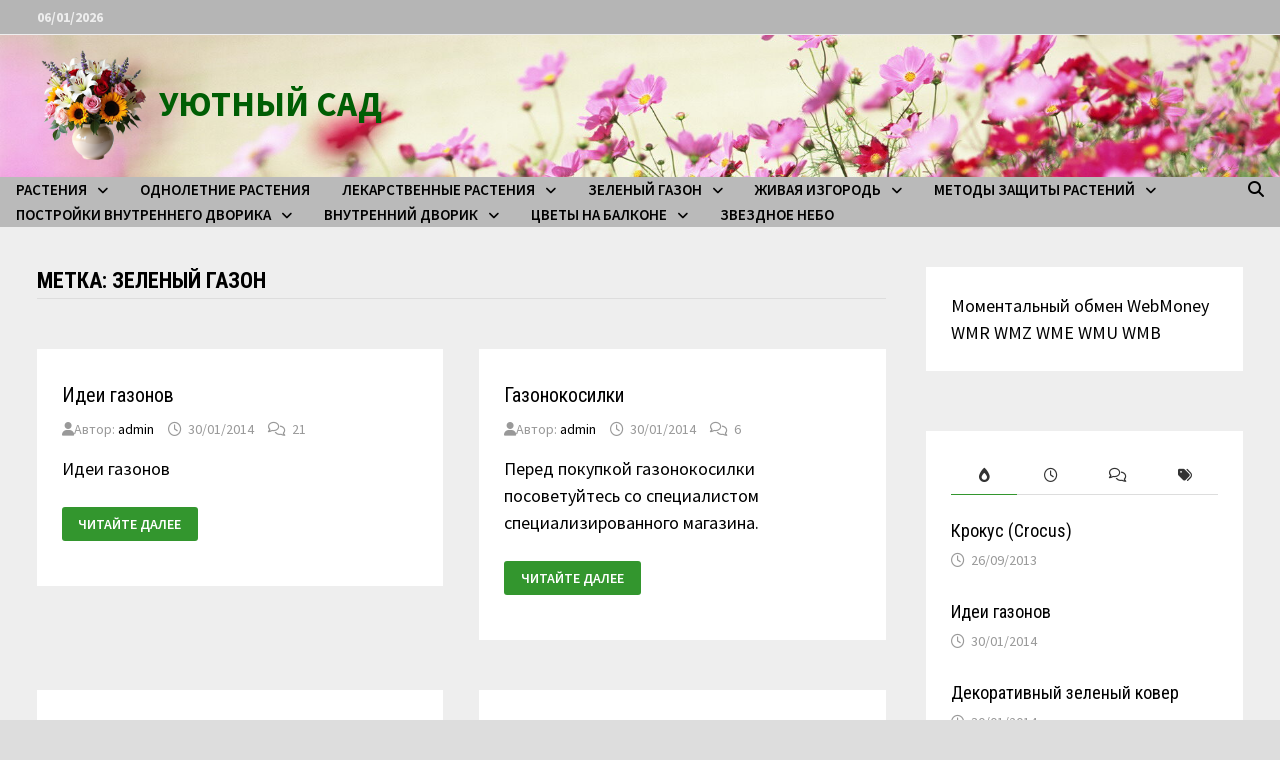

--- FILE ---
content_type: text/html; charset=UTF-8
request_url: https://www.ujutnyjsad.ru/tag/zeleny-j-gazon-2/
body_size: 23808
content:
<!doctype html>
<html dir="ltr" lang="ru-RU" prefix="og: https://ogp.me/ns#">
<head><style>img.lazy{min-height:1px}</style><link href="https://www.ujutnyjsad.ru/wp-content/plugins/w3-total-cache/pub/js/lazyload.min.js" as="script">
	<meta charset="UTF-8">
	<meta name="viewport" content="width=device-width, initial-scale=1">
	<link rel="profile" href="https://gmpg.org/xfn/11">
<meta name="yandex-verification" content="865e97d14b109a78" />
	<title>зеленый газон | УЮТНЫЙ САД</title>

		<!-- All in One SEO 4.9.2 - aioseo.com -->
	<meta name="robots" content="max-image-preview:large" />
	<link rel="canonical" href="https://www.ujutnyjsad.ru/tag/zeleny-j-gazon-2/" />
	<meta name="generator" content="All in One SEO (AIOSEO) 4.9.2" />
		<script type="application/ld+json" class="aioseo-schema">
			{"@context":"https:\/\/schema.org","@graph":[{"@type":"BreadcrumbList","@id":"https:\/\/www.ujutnyjsad.ru\/tag\/zeleny-j-gazon-2\/#breadcrumblist","itemListElement":[{"@type":"ListItem","@id":"https:\/\/www.ujutnyjsad.ru#listItem","position":1,"name":"Home","item":"https:\/\/www.ujutnyjsad.ru","nextItem":{"@type":"ListItem","@id":"https:\/\/www.ujutnyjsad.ru\/tag\/zeleny-j-gazon-2\/#listItem","name":"\u0437\u0435\u043b\u0435\u043d\u044b\u0439 \u0433\u0430\u0437\u043e\u043d"}},{"@type":"ListItem","@id":"https:\/\/www.ujutnyjsad.ru\/tag\/zeleny-j-gazon-2\/#listItem","position":2,"name":"\u0437\u0435\u043b\u0435\u043d\u044b\u0439 \u0433\u0430\u0437\u043e\u043d","previousItem":{"@type":"ListItem","@id":"https:\/\/www.ujutnyjsad.ru#listItem","name":"Home"}}]},{"@type":"CollectionPage","@id":"https:\/\/www.ujutnyjsad.ru\/tag\/zeleny-j-gazon-2\/#collectionpage","url":"https:\/\/www.ujutnyjsad.ru\/tag\/zeleny-j-gazon-2\/","name":"\u0437\u0435\u043b\u0435\u043d\u044b\u0439 \u0433\u0430\u0437\u043e\u043d | \u0423\u042e\u0422\u041d\u042b\u0419 \u0421\u0410\u0414","inLanguage":"ru-RU","isPartOf":{"@id":"https:\/\/www.ujutnyjsad.ru\/#website"},"breadcrumb":{"@id":"https:\/\/www.ujutnyjsad.ru\/tag\/zeleny-j-gazon-2\/#breadcrumblist"}},{"@type":"Person","@id":"https:\/\/www.ujutnyjsad.ru\/#person","name":"admin","image":{"@type":"ImageObject","@id":"https:\/\/www.ujutnyjsad.ru\/tag\/zeleny-j-gazon-2\/#personImage","url":"https:\/\/secure.gravatar.com\/avatar\/6a1c882af91961b5b2e989005146bce67de94d57a475dcc56d5f65522809bc13?s=96&d=monsterid&r=g","width":96,"height":96,"caption":"admin"}},{"@type":"WebSite","@id":"https:\/\/www.ujutnyjsad.ru\/#website","url":"https:\/\/www.ujutnyjsad.ru\/","name":"\u0423\u042e\u0422\u041d\u042b\u0419 \u0421\u0410\u0414","inLanguage":"ru-RU","publisher":{"@id":"https:\/\/www.ujutnyjsad.ru\/#person"}}]}
		</script>
		<!-- All in One SEO -->

<link rel='dns-prefetch' href='//fonts.googleapis.com' />
<link rel="alternate" type="application/rss+xml" title="УЮТНЫЙ САД &raquo; Лента" href="https://www.ujutnyjsad.ru/feed/" />
<link rel="alternate" type="application/rss+xml" title="УЮТНЫЙ САД &raquo; Лента комментариев" href="https://www.ujutnyjsad.ru/comments/feed/" />
<link rel="alternate" type="application/rss+xml" title="УЮТНЫЙ САД &raquo; Лента метки зеленый газон" href="https://www.ujutnyjsad.ru/tag/zeleny-j-gazon-2/feed/" />
<style id='wp-img-auto-sizes-contain-inline-css' type='text/css'>
img:is([sizes=auto i],[sizes^="auto," i]){contain-intrinsic-size:3000px 1500px}
/*# sourceURL=wp-img-auto-sizes-contain-inline-css */
</style>
<style id='wp-emoji-styles-inline-css' type='text/css'>

	img.wp-smiley, img.emoji {
		display: inline !important;
		border: none !important;
		box-shadow: none !important;
		height: 1em !important;
		width: 1em !important;
		margin: 0 0.07em !important;
		vertical-align: -0.1em !important;
		background: none !important;
		padding: 0 !important;
	}
/*# sourceURL=wp-emoji-styles-inline-css */
</style>
<style id='wp-block-library-inline-css' type='text/css'>
:root{--wp-block-synced-color:#7a00df;--wp-block-synced-color--rgb:122,0,223;--wp-bound-block-color:var(--wp-block-synced-color);--wp-editor-canvas-background:#ddd;--wp-admin-theme-color:#007cba;--wp-admin-theme-color--rgb:0,124,186;--wp-admin-theme-color-darker-10:#006ba1;--wp-admin-theme-color-darker-10--rgb:0,107,160.5;--wp-admin-theme-color-darker-20:#005a87;--wp-admin-theme-color-darker-20--rgb:0,90,135;--wp-admin-border-width-focus:2px}@media (min-resolution:192dpi){:root{--wp-admin-border-width-focus:1.5px}}.wp-element-button{cursor:pointer}:root .has-very-light-gray-background-color{background-color:#eee}:root .has-very-dark-gray-background-color{background-color:#313131}:root .has-very-light-gray-color{color:#eee}:root .has-very-dark-gray-color{color:#313131}:root .has-vivid-green-cyan-to-vivid-cyan-blue-gradient-background{background:linear-gradient(135deg,#00d084,#0693e3)}:root .has-purple-crush-gradient-background{background:linear-gradient(135deg,#34e2e4,#4721fb 50%,#ab1dfe)}:root .has-hazy-dawn-gradient-background{background:linear-gradient(135deg,#faaca8,#dad0ec)}:root .has-subdued-olive-gradient-background{background:linear-gradient(135deg,#fafae1,#67a671)}:root .has-atomic-cream-gradient-background{background:linear-gradient(135deg,#fdd79a,#004a59)}:root .has-nightshade-gradient-background{background:linear-gradient(135deg,#330968,#31cdcf)}:root .has-midnight-gradient-background{background:linear-gradient(135deg,#020381,#2874fc)}:root{--wp--preset--font-size--normal:16px;--wp--preset--font-size--huge:42px}.has-regular-font-size{font-size:1em}.has-larger-font-size{font-size:2.625em}.has-normal-font-size{font-size:var(--wp--preset--font-size--normal)}.has-huge-font-size{font-size:var(--wp--preset--font-size--huge)}.has-text-align-center{text-align:center}.has-text-align-left{text-align:left}.has-text-align-right{text-align:right}.has-fit-text{white-space:nowrap!important}#end-resizable-editor-section{display:none}.aligncenter{clear:both}.items-justified-left{justify-content:flex-start}.items-justified-center{justify-content:center}.items-justified-right{justify-content:flex-end}.items-justified-space-between{justify-content:space-between}.screen-reader-text{border:0;clip-path:inset(50%);height:1px;margin:-1px;overflow:hidden;padding:0;position:absolute;width:1px;word-wrap:normal!important}.screen-reader-text:focus{background-color:#ddd;clip-path:none;color:#444;display:block;font-size:1em;height:auto;left:5px;line-height:normal;padding:15px 23px 14px;text-decoration:none;top:5px;width:auto;z-index:100000}html :where(.has-border-color){border-style:solid}html :where([style*=border-top-color]){border-top-style:solid}html :where([style*=border-right-color]){border-right-style:solid}html :where([style*=border-bottom-color]){border-bottom-style:solid}html :where([style*=border-left-color]){border-left-style:solid}html :where([style*=border-width]){border-style:solid}html :where([style*=border-top-width]){border-top-style:solid}html :where([style*=border-right-width]){border-right-style:solid}html :where([style*=border-bottom-width]){border-bottom-style:solid}html :where([style*=border-left-width]){border-left-style:solid}html :where(img[class*=wp-image-]){height:auto;max-width:100%}:where(figure){margin:0 0 1em}html :where(.is-position-sticky){--wp-admin--admin-bar--position-offset:var(--wp-admin--admin-bar--height,0px)}@media screen and (max-width:600px){html :where(.is-position-sticky){--wp-admin--admin-bar--position-offset:0px}}

/*# sourceURL=wp-block-library-inline-css */
</style><style id='wp-block-gallery-inline-css' type='text/css'>
.blocks-gallery-grid:not(.has-nested-images),.wp-block-gallery:not(.has-nested-images){display:flex;flex-wrap:wrap;list-style-type:none;margin:0;padding:0}.blocks-gallery-grid:not(.has-nested-images) .blocks-gallery-image,.blocks-gallery-grid:not(.has-nested-images) .blocks-gallery-item,.wp-block-gallery:not(.has-nested-images) .blocks-gallery-image,.wp-block-gallery:not(.has-nested-images) .blocks-gallery-item{display:flex;flex-direction:column;flex-grow:1;justify-content:center;margin:0 1em 1em 0;position:relative;width:calc(50% - 1em)}.blocks-gallery-grid:not(.has-nested-images) .blocks-gallery-image:nth-of-type(2n),.blocks-gallery-grid:not(.has-nested-images) .blocks-gallery-item:nth-of-type(2n),.wp-block-gallery:not(.has-nested-images) .blocks-gallery-image:nth-of-type(2n),.wp-block-gallery:not(.has-nested-images) .blocks-gallery-item:nth-of-type(2n){margin-right:0}.blocks-gallery-grid:not(.has-nested-images) .blocks-gallery-image figure,.blocks-gallery-grid:not(.has-nested-images) .blocks-gallery-item figure,.wp-block-gallery:not(.has-nested-images) .blocks-gallery-image figure,.wp-block-gallery:not(.has-nested-images) .blocks-gallery-item figure{align-items:flex-end;display:flex;height:100%;justify-content:flex-start;margin:0}.blocks-gallery-grid:not(.has-nested-images) .blocks-gallery-image img,.blocks-gallery-grid:not(.has-nested-images) .blocks-gallery-item img,.wp-block-gallery:not(.has-nested-images) .blocks-gallery-image img,.wp-block-gallery:not(.has-nested-images) .blocks-gallery-item img{display:block;height:auto;max-width:100%;width:auto}.blocks-gallery-grid:not(.has-nested-images) .blocks-gallery-image figcaption,.blocks-gallery-grid:not(.has-nested-images) .blocks-gallery-item figcaption,.wp-block-gallery:not(.has-nested-images) .blocks-gallery-image figcaption,.wp-block-gallery:not(.has-nested-images) .blocks-gallery-item figcaption{background:linear-gradient(0deg,#000000b3,#0000004d 70%,#0000);bottom:0;box-sizing:border-box;color:#fff;font-size:.8em;margin:0;max-height:100%;overflow:auto;padding:3em .77em .7em;position:absolute;text-align:center;width:100%;z-index:2}.blocks-gallery-grid:not(.has-nested-images) .blocks-gallery-image figcaption img,.blocks-gallery-grid:not(.has-nested-images) .blocks-gallery-item figcaption img,.wp-block-gallery:not(.has-nested-images) .blocks-gallery-image figcaption img,.wp-block-gallery:not(.has-nested-images) .blocks-gallery-item figcaption img{display:inline}.blocks-gallery-grid:not(.has-nested-images) figcaption,.wp-block-gallery:not(.has-nested-images) figcaption{flex-grow:1}.blocks-gallery-grid:not(.has-nested-images).is-cropped .blocks-gallery-image a,.blocks-gallery-grid:not(.has-nested-images).is-cropped .blocks-gallery-image img,.blocks-gallery-grid:not(.has-nested-images).is-cropped .blocks-gallery-item a,.blocks-gallery-grid:not(.has-nested-images).is-cropped .blocks-gallery-item img,.wp-block-gallery:not(.has-nested-images).is-cropped .blocks-gallery-image a,.wp-block-gallery:not(.has-nested-images).is-cropped .blocks-gallery-image img,.wp-block-gallery:not(.has-nested-images).is-cropped .blocks-gallery-item a,.wp-block-gallery:not(.has-nested-images).is-cropped .blocks-gallery-item img{flex:1;height:100%;object-fit:cover;width:100%}.blocks-gallery-grid:not(.has-nested-images).columns-1 .blocks-gallery-image,.blocks-gallery-grid:not(.has-nested-images).columns-1 .blocks-gallery-item,.wp-block-gallery:not(.has-nested-images).columns-1 .blocks-gallery-image,.wp-block-gallery:not(.has-nested-images).columns-1 .blocks-gallery-item{margin-right:0;width:100%}@media (min-width:600px){.blocks-gallery-grid:not(.has-nested-images).columns-3 .blocks-gallery-image,.blocks-gallery-grid:not(.has-nested-images).columns-3 .blocks-gallery-item,.wp-block-gallery:not(.has-nested-images).columns-3 .blocks-gallery-image,.wp-block-gallery:not(.has-nested-images).columns-3 .blocks-gallery-item{margin-right:1em;width:calc(33.33333% - .66667em)}.blocks-gallery-grid:not(.has-nested-images).columns-4 .blocks-gallery-image,.blocks-gallery-grid:not(.has-nested-images).columns-4 .blocks-gallery-item,.wp-block-gallery:not(.has-nested-images).columns-4 .blocks-gallery-image,.wp-block-gallery:not(.has-nested-images).columns-4 .blocks-gallery-item{margin-right:1em;width:calc(25% - .75em)}.blocks-gallery-grid:not(.has-nested-images).columns-5 .blocks-gallery-image,.blocks-gallery-grid:not(.has-nested-images).columns-5 .blocks-gallery-item,.wp-block-gallery:not(.has-nested-images).columns-5 .blocks-gallery-image,.wp-block-gallery:not(.has-nested-images).columns-5 .blocks-gallery-item{margin-right:1em;width:calc(20% - .8em)}.blocks-gallery-grid:not(.has-nested-images).columns-6 .blocks-gallery-image,.blocks-gallery-grid:not(.has-nested-images).columns-6 .blocks-gallery-item,.wp-block-gallery:not(.has-nested-images).columns-6 .blocks-gallery-image,.wp-block-gallery:not(.has-nested-images).columns-6 .blocks-gallery-item{margin-right:1em;width:calc(16.66667% - .83333em)}.blocks-gallery-grid:not(.has-nested-images).columns-7 .blocks-gallery-image,.blocks-gallery-grid:not(.has-nested-images).columns-7 .blocks-gallery-item,.wp-block-gallery:not(.has-nested-images).columns-7 .blocks-gallery-image,.wp-block-gallery:not(.has-nested-images).columns-7 .blocks-gallery-item{margin-right:1em;width:calc(14.28571% - .85714em)}.blocks-gallery-grid:not(.has-nested-images).columns-8 .blocks-gallery-image,.blocks-gallery-grid:not(.has-nested-images).columns-8 .blocks-gallery-item,.wp-block-gallery:not(.has-nested-images).columns-8 .blocks-gallery-image,.wp-block-gallery:not(.has-nested-images).columns-8 .blocks-gallery-item{margin-right:1em;width:calc(12.5% - .875em)}.blocks-gallery-grid:not(.has-nested-images).columns-1 .blocks-gallery-image:nth-of-type(1n),.blocks-gallery-grid:not(.has-nested-images).columns-1 .blocks-gallery-item:nth-of-type(1n),.blocks-gallery-grid:not(.has-nested-images).columns-2 .blocks-gallery-image:nth-of-type(2n),.blocks-gallery-grid:not(.has-nested-images).columns-2 .blocks-gallery-item:nth-of-type(2n),.blocks-gallery-grid:not(.has-nested-images).columns-3 .blocks-gallery-image:nth-of-type(3n),.blocks-gallery-grid:not(.has-nested-images).columns-3 .blocks-gallery-item:nth-of-type(3n),.blocks-gallery-grid:not(.has-nested-images).columns-4 .blocks-gallery-image:nth-of-type(4n),.blocks-gallery-grid:not(.has-nested-images).columns-4 .blocks-gallery-item:nth-of-type(4n),.blocks-gallery-grid:not(.has-nested-images).columns-5 .blocks-gallery-image:nth-of-type(5n),.blocks-gallery-grid:not(.has-nested-images).columns-5 .blocks-gallery-item:nth-of-type(5n),.blocks-gallery-grid:not(.has-nested-images).columns-6 .blocks-gallery-image:nth-of-type(6n),.blocks-gallery-grid:not(.has-nested-images).columns-6 .blocks-gallery-item:nth-of-type(6n),.blocks-gallery-grid:not(.has-nested-images).columns-7 .blocks-gallery-image:nth-of-type(7n),.blocks-gallery-grid:not(.has-nested-images).columns-7 .blocks-gallery-item:nth-of-type(7n),.blocks-gallery-grid:not(.has-nested-images).columns-8 .blocks-gallery-image:nth-of-type(8n),.blocks-gallery-grid:not(.has-nested-images).columns-8 .blocks-gallery-item:nth-of-type(8n),.wp-block-gallery:not(.has-nested-images).columns-1 .blocks-gallery-image:nth-of-type(1n),.wp-block-gallery:not(.has-nested-images).columns-1 .blocks-gallery-item:nth-of-type(1n),.wp-block-gallery:not(.has-nested-images).columns-2 .blocks-gallery-image:nth-of-type(2n),.wp-block-gallery:not(.has-nested-images).columns-2 .blocks-gallery-item:nth-of-type(2n),.wp-block-gallery:not(.has-nested-images).columns-3 .blocks-gallery-image:nth-of-type(3n),.wp-block-gallery:not(.has-nested-images).columns-3 .blocks-gallery-item:nth-of-type(3n),.wp-block-gallery:not(.has-nested-images).columns-4 .blocks-gallery-image:nth-of-type(4n),.wp-block-gallery:not(.has-nested-images).columns-4 .blocks-gallery-item:nth-of-type(4n),.wp-block-gallery:not(.has-nested-images).columns-5 .blocks-gallery-image:nth-of-type(5n),.wp-block-gallery:not(.has-nested-images).columns-5 .blocks-gallery-item:nth-of-type(5n),.wp-block-gallery:not(.has-nested-images).columns-6 .blocks-gallery-image:nth-of-type(6n),.wp-block-gallery:not(.has-nested-images).columns-6 .blocks-gallery-item:nth-of-type(6n),.wp-block-gallery:not(.has-nested-images).columns-7 .blocks-gallery-image:nth-of-type(7n),.wp-block-gallery:not(.has-nested-images).columns-7 .blocks-gallery-item:nth-of-type(7n),.wp-block-gallery:not(.has-nested-images).columns-8 .blocks-gallery-image:nth-of-type(8n),.wp-block-gallery:not(.has-nested-images).columns-8 .blocks-gallery-item:nth-of-type(8n){margin-right:0}}.blocks-gallery-grid:not(.has-nested-images) .blocks-gallery-image:last-child,.blocks-gallery-grid:not(.has-nested-images) .blocks-gallery-item:last-child,.wp-block-gallery:not(.has-nested-images) .blocks-gallery-image:last-child,.wp-block-gallery:not(.has-nested-images) .blocks-gallery-item:last-child{margin-right:0}.blocks-gallery-grid:not(.has-nested-images).alignleft,.blocks-gallery-grid:not(.has-nested-images).alignright,.wp-block-gallery:not(.has-nested-images).alignleft,.wp-block-gallery:not(.has-nested-images).alignright{max-width:420px;width:100%}.blocks-gallery-grid:not(.has-nested-images).aligncenter .blocks-gallery-item figure,.wp-block-gallery:not(.has-nested-images).aligncenter .blocks-gallery-item figure{justify-content:center}.wp-block-gallery:not(.is-cropped) .blocks-gallery-item{align-self:flex-start}figure.wp-block-gallery.has-nested-images{align-items:normal}.wp-block-gallery.has-nested-images figure.wp-block-image:not(#individual-image){margin:0;width:calc(50% - var(--wp--style--unstable-gallery-gap, 16px)/2)}.wp-block-gallery.has-nested-images figure.wp-block-image{box-sizing:border-box;display:flex;flex-direction:column;flex-grow:1;justify-content:center;max-width:100%;position:relative}.wp-block-gallery.has-nested-images figure.wp-block-image>a,.wp-block-gallery.has-nested-images figure.wp-block-image>div{flex-direction:column;flex-grow:1;margin:0}.wp-block-gallery.has-nested-images figure.wp-block-image img{display:block;height:auto;max-width:100%!important;width:auto}.wp-block-gallery.has-nested-images figure.wp-block-image figcaption,.wp-block-gallery.has-nested-images figure.wp-block-image:has(figcaption):before{bottom:0;left:0;max-height:100%;position:absolute;right:0}.wp-block-gallery.has-nested-images figure.wp-block-image:has(figcaption):before{backdrop-filter:blur(3px);content:"";height:100%;-webkit-mask-image:linear-gradient(0deg,#000 20%,#0000);mask-image:linear-gradient(0deg,#000 20%,#0000);max-height:40%;pointer-events:none}.wp-block-gallery.has-nested-images figure.wp-block-image figcaption{box-sizing:border-box;color:#fff;font-size:13px;margin:0;overflow:auto;padding:1em;text-align:center;text-shadow:0 0 1.5px #000}.wp-block-gallery.has-nested-images figure.wp-block-image figcaption::-webkit-scrollbar{height:12px;width:12px}.wp-block-gallery.has-nested-images figure.wp-block-image figcaption::-webkit-scrollbar-track{background-color:initial}.wp-block-gallery.has-nested-images figure.wp-block-image figcaption::-webkit-scrollbar-thumb{background-clip:padding-box;background-color:initial;border:3px solid #0000;border-radius:8px}.wp-block-gallery.has-nested-images figure.wp-block-image figcaption:focus-within::-webkit-scrollbar-thumb,.wp-block-gallery.has-nested-images figure.wp-block-image figcaption:focus::-webkit-scrollbar-thumb,.wp-block-gallery.has-nested-images figure.wp-block-image figcaption:hover::-webkit-scrollbar-thumb{background-color:#fffc}.wp-block-gallery.has-nested-images figure.wp-block-image figcaption{scrollbar-color:#0000 #0000;scrollbar-gutter:stable both-edges;scrollbar-width:thin}.wp-block-gallery.has-nested-images figure.wp-block-image figcaption:focus,.wp-block-gallery.has-nested-images figure.wp-block-image figcaption:focus-within,.wp-block-gallery.has-nested-images figure.wp-block-image figcaption:hover{scrollbar-color:#fffc #0000}.wp-block-gallery.has-nested-images figure.wp-block-image figcaption{will-change:transform}@media (hover:none){.wp-block-gallery.has-nested-images figure.wp-block-image figcaption{scrollbar-color:#fffc #0000}}.wp-block-gallery.has-nested-images figure.wp-block-image figcaption{background:linear-gradient(0deg,#0006,#0000)}.wp-block-gallery.has-nested-images figure.wp-block-image figcaption img{display:inline}.wp-block-gallery.has-nested-images figure.wp-block-image figcaption a{color:inherit}.wp-block-gallery.has-nested-images figure.wp-block-image.has-custom-border img{box-sizing:border-box}.wp-block-gallery.has-nested-images figure.wp-block-image.has-custom-border>a,.wp-block-gallery.has-nested-images figure.wp-block-image.has-custom-border>div,.wp-block-gallery.has-nested-images figure.wp-block-image.is-style-rounded>a,.wp-block-gallery.has-nested-images figure.wp-block-image.is-style-rounded>div{flex:1 1 auto}.wp-block-gallery.has-nested-images figure.wp-block-image.has-custom-border figcaption,.wp-block-gallery.has-nested-images figure.wp-block-image.is-style-rounded figcaption{background:none;color:inherit;flex:initial;margin:0;padding:10px 10px 9px;position:relative;text-shadow:none}.wp-block-gallery.has-nested-images figure.wp-block-image.has-custom-border:before,.wp-block-gallery.has-nested-images figure.wp-block-image.is-style-rounded:before{content:none}.wp-block-gallery.has-nested-images figcaption{flex-basis:100%;flex-grow:1;text-align:center}.wp-block-gallery.has-nested-images:not(.is-cropped) figure.wp-block-image:not(#individual-image){margin-bottom:auto;margin-top:0}.wp-block-gallery.has-nested-images.is-cropped figure.wp-block-image:not(#individual-image){align-self:inherit}.wp-block-gallery.has-nested-images.is-cropped figure.wp-block-image:not(#individual-image)>a,.wp-block-gallery.has-nested-images.is-cropped figure.wp-block-image:not(#individual-image)>div:not(.components-drop-zone){display:flex}.wp-block-gallery.has-nested-images.is-cropped figure.wp-block-image:not(#individual-image) a,.wp-block-gallery.has-nested-images.is-cropped figure.wp-block-image:not(#individual-image) img{flex:1 0 0%;height:100%;object-fit:cover;width:100%}.wp-block-gallery.has-nested-images.columns-1 figure.wp-block-image:not(#individual-image){width:100%}@media (min-width:600px){.wp-block-gallery.has-nested-images.columns-3 figure.wp-block-image:not(#individual-image){width:calc(33.33333% - var(--wp--style--unstable-gallery-gap, 16px)*.66667)}.wp-block-gallery.has-nested-images.columns-4 figure.wp-block-image:not(#individual-image){width:calc(25% - var(--wp--style--unstable-gallery-gap, 16px)*.75)}.wp-block-gallery.has-nested-images.columns-5 figure.wp-block-image:not(#individual-image){width:calc(20% - var(--wp--style--unstable-gallery-gap, 16px)*.8)}.wp-block-gallery.has-nested-images.columns-6 figure.wp-block-image:not(#individual-image){width:calc(16.66667% - var(--wp--style--unstable-gallery-gap, 16px)*.83333)}.wp-block-gallery.has-nested-images.columns-7 figure.wp-block-image:not(#individual-image){width:calc(14.28571% - var(--wp--style--unstable-gallery-gap, 16px)*.85714)}.wp-block-gallery.has-nested-images.columns-8 figure.wp-block-image:not(#individual-image){width:calc(12.5% - var(--wp--style--unstable-gallery-gap, 16px)*.875)}.wp-block-gallery.has-nested-images.columns-default figure.wp-block-image:not(#individual-image){width:calc(33.33% - var(--wp--style--unstable-gallery-gap, 16px)*.66667)}.wp-block-gallery.has-nested-images.columns-default figure.wp-block-image:not(#individual-image):first-child:nth-last-child(2),.wp-block-gallery.has-nested-images.columns-default figure.wp-block-image:not(#individual-image):first-child:nth-last-child(2)~figure.wp-block-image:not(#individual-image){width:calc(50% - var(--wp--style--unstable-gallery-gap, 16px)*.5)}.wp-block-gallery.has-nested-images.columns-default figure.wp-block-image:not(#individual-image):first-child:last-child{width:100%}}.wp-block-gallery.has-nested-images.alignleft,.wp-block-gallery.has-nested-images.alignright{max-width:420px;width:100%}.wp-block-gallery.has-nested-images.aligncenter{justify-content:center}
/*# sourceURL=https://www.ujutnyjsad.ru/wp-includes/blocks/gallery/style.min.css */
</style>
<style id='wp-block-gallery-theme-inline-css' type='text/css'>
.blocks-gallery-caption{color:#555;font-size:13px;text-align:center}.is-dark-theme .blocks-gallery-caption{color:#ffffffa6}
/*# sourceURL=https://www.ujutnyjsad.ru/wp-includes/blocks/gallery/theme.min.css */
</style>
<style id='wp-block-image-inline-css' type='text/css'>
.wp-block-image>a,.wp-block-image>figure>a{display:inline-block}.wp-block-image img{box-sizing:border-box;height:auto;max-width:100%;vertical-align:bottom}@media not (prefers-reduced-motion){.wp-block-image img.hide{visibility:hidden}.wp-block-image img.show{animation:show-content-image .4s}}.wp-block-image[style*=border-radius] img,.wp-block-image[style*=border-radius]>a{border-radius:inherit}.wp-block-image.has-custom-border img{box-sizing:border-box}.wp-block-image.aligncenter{text-align:center}.wp-block-image.alignfull>a,.wp-block-image.alignwide>a{width:100%}.wp-block-image.alignfull img,.wp-block-image.alignwide img{height:auto;width:100%}.wp-block-image .aligncenter,.wp-block-image .alignleft,.wp-block-image .alignright,.wp-block-image.aligncenter,.wp-block-image.alignleft,.wp-block-image.alignright{display:table}.wp-block-image .aligncenter>figcaption,.wp-block-image .alignleft>figcaption,.wp-block-image .alignright>figcaption,.wp-block-image.aligncenter>figcaption,.wp-block-image.alignleft>figcaption,.wp-block-image.alignright>figcaption{caption-side:bottom;display:table-caption}.wp-block-image .alignleft{float:left;margin:.5em 1em .5em 0}.wp-block-image .alignright{float:right;margin:.5em 0 .5em 1em}.wp-block-image .aligncenter{margin-left:auto;margin-right:auto}.wp-block-image :where(figcaption){margin-bottom:1em;margin-top:.5em}.wp-block-image.is-style-circle-mask img{border-radius:9999px}@supports ((-webkit-mask-image:none) or (mask-image:none)) or (-webkit-mask-image:none){.wp-block-image.is-style-circle-mask img{border-radius:0;-webkit-mask-image:url('data:image/svg+xml;utf8,<svg viewBox="0 0 100 100" xmlns="http://www.w3.org/2000/svg"><circle cx="50" cy="50" r="50"/></svg>');mask-image:url('data:image/svg+xml;utf8,<svg viewBox="0 0 100 100" xmlns="http://www.w3.org/2000/svg"><circle cx="50" cy="50" r="50"/></svg>');mask-mode:alpha;-webkit-mask-position:center;mask-position:center;-webkit-mask-repeat:no-repeat;mask-repeat:no-repeat;-webkit-mask-size:contain;mask-size:contain}}:root :where(.wp-block-image.is-style-rounded img,.wp-block-image .is-style-rounded img){border-radius:9999px}.wp-block-image figure{margin:0}.wp-lightbox-container{display:flex;flex-direction:column;position:relative}.wp-lightbox-container img{cursor:zoom-in}.wp-lightbox-container img:hover+button{opacity:1}.wp-lightbox-container button{align-items:center;backdrop-filter:blur(16px) saturate(180%);background-color:#5a5a5a40;border:none;border-radius:4px;cursor:zoom-in;display:flex;height:20px;justify-content:center;opacity:0;padding:0;position:absolute;right:16px;text-align:center;top:16px;width:20px;z-index:100}@media not (prefers-reduced-motion){.wp-lightbox-container button{transition:opacity .2s ease}}.wp-lightbox-container button:focus-visible{outline:3px auto #5a5a5a40;outline:3px auto -webkit-focus-ring-color;outline-offset:3px}.wp-lightbox-container button:hover{cursor:pointer;opacity:1}.wp-lightbox-container button:focus{opacity:1}.wp-lightbox-container button:focus,.wp-lightbox-container button:hover,.wp-lightbox-container button:not(:hover):not(:active):not(.has-background){background-color:#5a5a5a40;border:none}.wp-lightbox-overlay{box-sizing:border-box;cursor:zoom-out;height:100vh;left:0;overflow:hidden;position:fixed;top:0;visibility:hidden;width:100%;z-index:100000}.wp-lightbox-overlay .close-button{align-items:center;cursor:pointer;display:flex;justify-content:center;min-height:40px;min-width:40px;padding:0;position:absolute;right:calc(env(safe-area-inset-right) + 16px);top:calc(env(safe-area-inset-top) + 16px);z-index:5000000}.wp-lightbox-overlay .close-button:focus,.wp-lightbox-overlay .close-button:hover,.wp-lightbox-overlay .close-button:not(:hover):not(:active):not(.has-background){background:none;border:none}.wp-lightbox-overlay .lightbox-image-container{height:var(--wp--lightbox-container-height);left:50%;overflow:hidden;position:absolute;top:50%;transform:translate(-50%,-50%);transform-origin:top left;width:var(--wp--lightbox-container-width);z-index:9999999999}.wp-lightbox-overlay .wp-block-image{align-items:center;box-sizing:border-box;display:flex;height:100%;justify-content:center;margin:0;position:relative;transform-origin:0 0;width:100%;z-index:3000000}.wp-lightbox-overlay .wp-block-image img{height:var(--wp--lightbox-image-height);min-height:var(--wp--lightbox-image-height);min-width:var(--wp--lightbox-image-width);width:var(--wp--lightbox-image-width)}.wp-lightbox-overlay .wp-block-image figcaption{display:none}.wp-lightbox-overlay button{background:none;border:none}.wp-lightbox-overlay .scrim{background-color:#fff;height:100%;opacity:.9;position:absolute;width:100%;z-index:2000000}.wp-lightbox-overlay.active{visibility:visible}@media not (prefers-reduced-motion){.wp-lightbox-overlay.active{animation:turn-on-visibility .25s both}.wp-lightbox-overlay.active img{animation:turn-on-visibility .35s both}.wp-lightbox-overlay.show-closing-animation:not(.active){animation:turn-off-visibility .35s both}.wp-lightbox-overlay.show-closing-animation:not(.active) img{animation:turn-off-visibility .25s both}.wp-lightbox-overlay.zoom.active{animation:none;opacity:1;visibility:visible}.wp-lightbox-overlay.zoom.active .lightbox-image-container{animation:lightbox-zoom-in .4s}.wp-lightbox-overlay.zoom.active .lightbox-image-container img{animation:none}.wp-lightbox-overlay.zoom.active .scrim{animation:turn-on-visibility .4s forwards}.wp-lightbox-overlay.zoom.show-closing-animation:not(.active){animation:none}.wp-lightbox-overlay.zoom.show-closing-animation:not(.active) .lightbox-image-container{animation:lightbox-zoom-out .4s}.wp-lightbox-overlay.zoom.show-closing-animation:not(.active) .lightbox-image-container img{animation:none}.wp-lightbox-overlay.zoom.show-closing-animation:not(.active) .scrim{animation:turn-off-visibility .4s forwards}}@keyframes show-content-image{0%{visibility:hidden}99%{visibility:hidden}to{visibility:visible}}@keyframes turn-on-visibility{0%{opacity:0}to{opacity:1}}@keyframes turn-off-visibility{0%{opacity:1;visibility:visible}99%{opacity:0;visibility:visible}to{opacity:0;visibility:hidden}}@keyframes lightbox-zoom-in{0%{transform:translate(calc((-100vw + var(--wp--lightbox-scrollbar-width))/2 + var(--wp--lightbox-initial-left-position)),calc(-50vh + var(--wp--lightbox-initial-top-position))) scale(var(--wp--lightbox-scale))}to{transform:translate(-50%,-50%) scale(1)}}@keyframes lightbox-zoom-out{0%{transform:translate(-50%,-50%) scale(1);visibility:visible}99%{visibility:visible}to{transform:translate(calc((-100vw + var(--wp--lightbox-scrollbar-width))/2 + var(--wp--lightbox-initial-left-position)),calc(-50vh + var(--wp--lightbox-initial-top-position))) scale(var(--wp--lightbox-scale));visibility:hidden}}
/*# sourceURL=https://www.ujutnyjsad.ru/wp-includes/blocks/image/style.min.css */
</style>
<style id='wp-block-image-theme-inline-css' type='text/css'>
:root :where(.wp-block-image figcaption){color:#555;font-size:13px;text-align:center}.is-dark-theme :root :where(.wp-block-image figcaption){color:#ffffffa6}.wp-block-image{margin:0 0 1em}
/*# sourceURL=https://www.ujutnyjsad.ru/wp-includes/blocks/image/theme.min.css */
</style>
<style id='global-styles-inline-css' type='text/css'>
:root{--wp--preset--aspect-ratio--square: 1;--wp--preset--aspect-ratio--4-3: 4/3;--wp--preset--aspect-ratio--3-4: 3/4;--wp--preset--aspect-ratio--3-2: 3/2;--wp--preset--aspect-ratio--2-3: 2/3;--wp--preset--aspect-ratio--16-9: 16/9;--wp--preset--aspect-ratio--9-16: 9/16;--wp--preset--color--black: #000000;--wp--preset--color--cyan-bluish-gray: #abb8c3;--wp--preset--color--white: #ffffff;--wp--preset--color--pale-pink: #f78da7;--wp--preset--color--vivid-red: #cf2e2e;--wp--preset--color--luminous-vivid-orange: #ff6900;--wp--preset--color--luminous-vivid-amber: #fcb900;--wp--preset--color--light-green-cyan: #7bdcb5;--wp--preset--color--vivid-green-cyan: #00d084;--wp--preset--color--pale-cyan-blue: #8ed1fc;--wp--preset--color--vivid-cyan-blue: #0693e3;--wp--preset--color--vivid-purple: #9b51e0;--wp--preset--gradient--vivid-cyan-blue-to-vivid-purple: linear-gradient(135deg,rgb(6,147,227) 0%,rgb(155,81,224) 100%);--wp--preset--gradient--light-green-cyan-to-vivid-green-cyan: linear-gradient(135deg,rgb(122,220,180) 0%,rgb(0,208,130) 100%);--wp--preset--gradient--luminous-vivid-amber-to-luminous-vivid-orange: linear-gradient(135deg,rgb(252,185,0) 0%,rgb(255,105,0) 100%);--wp--preset--gradient--luminous-vivid-orange-to-vivid-red: linear-gradient(135deg,rgb(255,105,0) 0%,rgb(207,46,46) 100%);--wp--preset--gradient--very-light-gray-to-cyan-bluish-gray: linear-gradient(135deg,rgb(238,238,238) 0%,rgb(169,184,195) 100%);--wp--preset--gradient--cool-to-warm-spectrum: linear-gradient(135deg,rgb(74,234,220) 0%,rgb(151,120,209) 20%,rgb(207,42,186) 40%,rgb(238,44,130) 60%,rgb(251,105,98) 80%,rgb(254,248,76) 100%);--wp--preset--gradient--blush-light-purple: linear-gradient(135deg,rgb(255,206,236) 0%,rgb(152,150,240) 100%);--wp--preset--gradient--blush-bordeaux: linear-gradient(135deg,rgb(254,205,165) 0%,rgb(254,45,45) 50%,rgb(107,0,62) 100%);--wp--preset--gradient--luminous-dusk: linear-gradient(135deg,rgb(255,203,112) 0%,rgb(199,81,192) 50%,rgb(65,88,208) 100%);--wp--preset--gradient--pale-ocean: linear-gradient(135deg,rgb(255,245,203) 0%,rgb(182,227,212) 50%,rgb(51,167,181) 100%);--wp--preset--gradient--electric-grass: linear-gradient(135deg,rgb(202,248,128) 0%,rgb(113,206,126) 100%);--wp--preset--gradient--midnight: linear-gradient(135deg,rgb(2,3,129) 0%,rgb(40,116,252) 100%);--wp--preset--font-size--small: 13px;--wp--preset--font-size--medium: 20px;--wp--preset--font-size--large: 36px;--wp--preset--font-size--x-large: 42px;--wp--preset--spacing--20: 0.44rem;--wp--preset--spacing--30: 0.67rem;--wp--preset--spacing--40: 1rem;--wp--preset--spacing--50: 1.5rem;--wp--preset--spacing--60: 2.25rem;--wp--preset--spacing--70: 3.38rem;--wp--preset--spacing--80: 5.06rem;--wp--preset--shadow--natural: 6px 6px 9px rgba(0, 0, 0, 0.2);--wp--preset--shadow--deep: 12px 12px 50px rgba(0, 0, 0, 0.4);--wp--preset--shadow--sharp: 6px 6px 0px rgba(0, 0, 0, 0.2);--wp--preset--shadow--outlined: 6px 6px 0px -3px rgb(255, 255, 255), 6px 6px rgb(0, 0, 0);--wp--preset--shadow--crisp: 6px 6px 0px rgb(0, 0, 0);}:where(.is-layout-flex){gap: 0.5em;}:where(.is-layout-grid){gap: 0.5em;}body .is-layout-flex{display: flex;}.is-layout-flex{flex-wrap: wrap;align-items: center;}.is-layout-flex > :is(*, div){margin: 0;}body .is-layout-grid{display: grid;}.is-layout-grid > :is(*, div){margin: 0;}:where(.wp-block-columns.is-layout-flex){gap: 2em;}:where(.wp-block-columns.is-layout-grid){gap: 2em;}:where(.wp-block-post-template.is-layout-flex){gap: 1.25em;}:where(.wp-block-post-template.is-layout-grid){gap: 1.25em;}.has-black-color{color: var(--wp--preset--color--black) !important;}.has-cyan-bluish-gray-color{color: var(--wp--preset--color--cyan-bluish-gray) !important;}.has-white-color{color: var(--wp--preset--color--white) !important;}.has-pale-pink-color{color: var(--wp--preset--color--pale-pink) !important;}.has-vivid-red-color{color: var(--wp--preset--color--vivid-red) !important;}.has-luminous-vivid-orange-color{color: var(--wp--preset--color--luminous-vivid-orange) !important;}.has-luminous-vivid-amber-color{color: var(--wp--preset--color--luminous-vivid-amber) !important;}.has-light-green-cyan-color{color: var(--wp--preset--color--light-green-cyan) !important;}.has-vivid-green-cyan-color{color: var(--wp--preset--color--vivid-green-cyan) !important;}.has-pale-cyan-blue-color{color: var(--wp--preset--color--pale-cyan-blue) !important;}.has-vivid-cyan-blue-color{color: var(--wp--preset--color--vivid-cyan-blue) !important;}.has-vivid-purple-color{color: var(--wp--preset--color--vivid-purple) !important;}.has-black-background-color{background-color: var(--wp--preset--color--black) !important;}.has-cyan-bluish-gray-background-color{background-color: var(--wp--preset--color--cyan-bluish-gray) !important;}.has-white-background-color{background-color: var(--wp--preset--color--white) !important;}.has-pale-pink-background-color{background-color: var(--wp--preset--color--pale-pink) !important;}.has-vivid-red-background-color{background-color: var(--wp--preset--color--vivid-red) !important;}.has-luminous-vivid-orange-background-color{background-color: var(--wp--preset--color--luminous-vivid-orange) !important;}.has-luminous-vivid-amber-background-color{background-color: var(--wp--preset--color--luminous-vivid-amber) !important;}.has-light-green-cyan-background-color{background-color: var(--wp--preset--color--light-green-cyan) !important;}.has-vivid-green-cyan-background-color{background-color: var(--wp--preset--color--vivid-green-cyan) !important;}.has-pale-cyan-blue-background-color{background-color: var(--wp--preset--color--pale-cyan-blue) !important;}.has-vivid-cyan-blue-background-color{background-color: var(--wp--preset--color--vivid-cyan-blue) !important;}.has-vivid-purple-background-color{background-color: var(--wp--preset--color--vivid-purple) !important;}.has-black-border-color{border-color: var(--wp--preset--color--black) !important;}.has-cyan-bluish-gray-border-color{border-color: var(--wp--preset--color--cyan-bluish-gray) !important;}.has-white-border-color{border-color: var(--wp--preset--color--white) !important;}.has-pale-pink-border-color{border-color: var(--wp--preset--color--pale-pink) !important;}.has-vivid-red-border-color{border-color: var(--wp--preset--color--vivid-red) !important;}.has-luminous-vivid-orange-border-color{border-color: var(--wp--preset--color--luminous-vivid-orange) !important;}.has-luminous-vivid-amber-border-color{border-color: var(--wp--preset--color--luminous-vivid-amber) !important;}.has-light-green-cyan-border-color{border-color: var(--wp--preset--color--light-green-cyan) !important;}.has-vivid-green-cyan-border-color{border-color: var(--wp--preset--color--vivid-green-cyan) !important;}.has-pale-cyan-blue-border-color{border-color: var(--wp--preset--color--pale-cyan-blue) !important;}.has-vivid-cyan-blue-border-color{border-color: var(--wp--preset--color--vivid-cyan-blue) !important;}.has-vivid-purple-border-color{border-color: var(--wp--preset--color--vivid-purple) !important;}.has-vivid-cyan-blue-to-vivid-purple-gradient-background{background: var(--wp--preset--gradient--vivid-cyan-blue-to-vivid-purple) !important;}.has-light-green-cyan-to-vivid-green-cyan-gradient-background{background: var(--wp--preset--gradient--light-green-cyan-to-vivid-green-cyan) !important;}.has-luminous-vivid-amber-to-luminous-vivid-orange-gradient-background{background: var(--wp--preset--gradient--luminous-vivid-amber-to-luminous-vivid-orange) !important;}.has-luminous-vivid-orange-to-vivid-red-gradient-background{background: var(--wp--preset--gradient--luminous-vivid-orange-to-vivid-red) !important;}.has-very-light-gray-to-cyan-bluish-gray-gradient-background{background: var(--wp--preset--gradient--very-light-gray-to-cyan-bluish-gray) !important;}.has-cool-to-warm-spectrum-gradient-background{background: var(--wp--preset--gradient--cool-to-warm-spectrum) !important;}.has-blush-light-purple-gradient-background{background: var(--wp--preset--gradient--blush-light-purple) !important;}.has-blush-bordeaux-gradient-background{background: var(--wp--preset--gradient--blush-bordeaux) !important;}.has-luminous-dusk-gradient-background{background: var(--wp--preset--gradient--luminous-dusk) !important;}.has-pale-ocean-gradient-background{background: var(--wp--preset--gradient--pale-ocean) !important;}.has-electric-grass-gradient-background{background: var(--wp--preset--gradient--electric-grass) !important;}.has-midnight-gradient-background{background: var(--wp--preset--gradient--midnight) !important;}.has-small-font-size{font-size: var(--wp--preset--font-size--small) !important;}.has-medium-font-size{font-size: var(--wp--preset--font-size--medium) !important;}.has-large-font-size{font-size: var(--wp--preset--font-size--large) !important;}.has-x-large-font-size{font-size: var(--wp--preset--font-size--x-large) !important;}
/*# sourceURL=global-styles-inline-css */
</style>
<style id='core-block-supports-inline-css' type='text/css'>
.wp-block-gallery.wp-block-gallery-1{--wp--style--unstable-gallery-gap:var( --wp--style--gallery-gap-default, var( --gallery-block--gutter-size, var( --wp--style--block-gap, 0.5em ) ) );gap:var( --wp--style--gallery-gap-default, var( --gallery-block--gutter-size, var( --wp--style--block-gap, 0.5em ) ) );}
/*# sourceURL=core-block-supports-inline-css */
</style>

<style id='classic-theme-styles-inline-css' type='text/css'>
/*! This file is auto-generated */
.wp-block-button__link{color:#fff;background-color:#32373c;border-radius:9999px;box-shadow:none;text-decoration:none;padding:calc(.667em + 2px) calc(1.333em + 2px);font-size:1.125em}.wp-block-file__button{background:#32373c;color:#fff;text-decoration:none}
/*# sourceURL=/wp-includes/css/classic-themes.min.css */
</style>
<link rel='stylesheet' id='font-awesome-css' href='https://www.ujutnyjsad.ru/wp-content/themes/bam/assets/fonts/css/all.min.css?ver=6.7.2' type='text/css' media='all' />
<link rel='stylesheet' id='bam-style-css' href='https://www.ujutnyjsad.ru/wp-content/themes/bam/style.css?ver=1.3.5' type='text/css' media='all' />
<link rel='stylesheet' id='bam-google-fonts-css' href='https://fonts.googleapis.com/css?family=Source+Sans+Pro%3A100%2C200%2C300%2C400%2C500%2C600%2C700%2C800%2C900%2C100i%2C200i%2C300i%2C400i%2C500i%2C600i%2C700i%2C800i%2C900i|Roboto+Condensed%3A100%2C200%2C300%2C400%2C500%2C600%2C700%2C800%2C900%2C100i%2C200i%2C300i%2C400i%2C500i%2C600i%2C700i%2C800i%2C900i%26subset%3Dlatin' type='text/css' media='all' />
<link rel="https://api.w.org/" href="https://www.ujutnyjsad.ru/wp-json/" /><link rel="alternate" title="JSON" type="application/json" href="https://www.ujutnyjsad.ru/wp-json/wp/v2/tags/145" /><link rel="EditURI" type="application/rsd+xml" title="RSD" href="https://www.ujutnyjsad.ru/xmlrpc.php?rsd" />
<meta name="generator" content="WordPress 6.9" />
<script type="text/javascript">
	window._wp_rp_static_base_url = 'https://wprp.zemanta.com/static/';
	window._wp_rp_wp_ajax_url = "https://www.ujutnyjsad.ru/wp-admin/admin-ajax.php";
	window._wp_rp_plugin_version = '3.6.4';
	window._wp_rp_post_id = '499';
	window._wp_rp_num_rel_posts = '7';
	window._wp_rp_thumbnails = true;
	window._wp_rp_post_title = '%D0%98%D0%B4%D0%B5%D0%B8+%D0%B3%D0%B0%D0%B7%D0%BE%D0%BD%D0%BE%D0%B2';
	window._wp_rp_post_tags = ['%D0%B8%D0%B4%D0%B5%D0%B8+%D0%B3%D0%B0%D0%B7%D0%BE%D0%BD%D0%B0', '%D0%B7%D0%B5%D0%BB%D0%B5%D0%BD%D1%8B%D0%B9+%D0%B3%D0%B0%D0%B7%D0%BE%D0%BD', '%D0%97%D0%95%D0%9B%D0%95%D0%9D%D0%AB%D0%99+%D0%93%D0%90%D0%97%D0%9E%D0%9D', 'aa', 'ap', 'a'];
	window._wp_rp_promoted_content = true;
</script>
<link rel="stylesheet" href="https://www.ujutnyjsad.ru/wp-content/plugins/wordpress-23-related-posts-plugin/static/themes/vertical-m.css?version=3.6.4" />
		<style type="text/css">
				</style>
		<link rel="icon" href="https://www.ujutnyjsad.ru/wp-content/uploads/2024/09/cropped-u-A-32x32.png" sizes="32x32" />
<link rel="icon" href="https://www.ujutnyjsad.ru/wp-content/uploads/2024/09/cropped-u-A-192x192.png" sizes="192x192" />
<link rel="apple-touch-icon" href="https://www.ujutnyjsad.ru/wp-content/uploads/2024/09/cropped-u-A-180x180.png" />
<meta name="msapplication-TileImage" content="https://www.ujutnyjsad.ru/wp-content/uploads/2024/09/cropped-u-A-270x270.png" />

		<style type="text/css" id="theme-custom-css">
			/* Color CSS */
                
                    blockquote {
                        border-left: 4px solid #33962e;
                    }

                    button,
                    input[type="button"],
                    input[type="reset"],
                    input[type="submit"] {
                        background: #33962e;
                    }

                    .wp-block-search .wp-block-search__button {
                        background: #33962e;
                    }

                    .bam-readmore {
                        background: #33962e;
                    }

                    .site-title a, .site-description {
                        color: #33962e;
                    }

                    .site-header.default-style .main-navigation ul li a:hover {
                        color: #33962e;
                    }

                    .site-header.default-style .main-navigation ul ul li a:hover {
                        background: #33962e;
                    }

                    .site-header.default-style .main-navigation .current_page_item > a,
                    .site-header.default-style .main-navigation .current-menu-item > a,
                    .site-header.default-style .main-navigation .current_page_ancestor > a,
                    .site-header.default-style .main-navigation .current-menu-ancestor > a {
                        color: #33962e;
                    }

                    .site-header.horizontal-style .main-navigation ul li a:hover {
                        color: #33962e;
                    }

                    .site-header.horizontal-style .main-navigation ul ul li a:hover {
                        background: #33962e;
                    }

                    .site-header.horizontal-style .main-navigation .current_page_item > a,
                    .site-header.horizontal-style .main-navigation .current-menu-item > a,
                    .site-header.horizontal-style .main-navigation .current_page_ancestor > a,
                    .site-header.horizontal-style .main-navigation .current-menu-ancestor > a {
                        color: #33962e;
                    }

                    .posts-navigation .nav-previous a:hover,
                    .posts-navigation .nav-next a:hover {
                        color: #33962e;
                    }

                    .post-navigation .nav-previous .post-title:hover,
                    .post-navigation .nav-next .post-title:hover {
                        color: #33962e;
                    }

                    .pagination .page-numbers.current {
                        background: #33962e;
                        border: 1px solid #33962e;
                        color: #ffffff;
                    }
                      
                    .pagination a.page-numbers:hover {
                        background: #33962e;
                        border: 1px solid #33962e;
                    }

                    .widget a:hover,
                    .widget ul li a:hover {
                        color: #33962e;
                    }

                    li.bm-tab.th-ui-state-active a {
                        border-bottom: 1px solid #33962e;
                    }

                    .footer-widget-area .widget a:hover {
                        color: #33962e;
                    }

                    .bms-title a:hover {
                        color: #33962e;
                    }

                    .bam-entry .entry-title a:hover {
                        color: #33962e;
                    }

                    .related-post-meta a:hover,
                    .entry-meta a:hover {
                        color: #33962e;
                    }

                    .related-post-meta .byline a:hover,
                    .entry-meta .byline a:hover {
                        color: #33962e;
                    }

                    .cat-links a {
                        color: #33962e;
                    }

                    .tags-links a:hover {
                        background: #33962e;
                    }

                    .related-post-title a:hover {
                        color: #33962e;
                    }

                    .author-posts-link:hover {
                        color: #33962e;
                    }

                    .comment-author a {
                        color: #33962e;
                    }

                    .comment-metadata a:hover,
                    .comment-metadata a:focus,
                    .pingback .comment-edit-link:hover,
                    .pingback .comment-edit-link:focus {
                        color: #33962e;
                    }

                    .comment-reply-link:hover,
                    .comment-reply-link:focus {
                        background: #33962e;
                    }

                    .comment-notes a:hover,
                    .comment-awaiting-moderation a:hover,
                    .logged-in-as a:hover,
                    .form-allowed-tags a:hover {
                        color: #33962e;
                    }

                    .required {
                        color: #33962e;
                    }

                    .comment-reply-title small a:before {
                        color: #33962e;
                    }

                    .wp-block-quote {
                        border-left: 4px solid #33962e;
                    }

                    .wp-block-quote[style*="text-align:right"], .wp-block-quote[style*="text-align: right"] {
                        border-right: 4px solid #33962e;
                    }

                    .site-info a:hover {
                        color: #33962e;
                    }

                    #bam-tags a, .widget_tag_cloud .tagcloud a {
                        background: #33962e;
                    }

                
                    .site-title a, .site-description,
                    .site-header.horizontal-style .site-description {
                        color: #005e04;
                    }
                
                    .page-content a,
                    .entry-content a {
                        color: #009e07;
                    }
                
                    .page-content a:hover,
                    .entry-content a:hover {
                        color: #00aeef;
                    }
                
                    button:hover,
                    input[type="button"]:hover,
                    input[type="reset"]:hover,
                    input[type="submit"]:hover,
                    .wp-block-search .wp-block-search__button:hover,
                    .bam-readmore:hover {
                        background: #dd3333;
                    }
                
                    body.boxed-layout.custom-background,
                    body.boxed-layout {
                        background-color: #dddddd;
                    }
                
                    body.boxed-layout.custom-background.separate-containers,
                    body.boxed-layout.separate-containers {
                        background-color: #dddddd;
                    }
                
                    body.wide-layout.custom-background.separate-containers,
                    body.wide-layout.separate-containers {
                        background-color: #eeeeee;
                    }
                /* Header CSS */
                    .site-header,
                    .site-header.horizontal-style #site-header-inner-wrap {
                        background-image:url(https://www.ujutnyjsad.ru/wp-content/uploads/2023/01/cropped-tsvety2.jpg);
                        background-position: center center;
                        background-size: cover;
                    }
                
                        .site-header.default-style .main-navigation ul li a, .site-header.default-style .bam-search-button-icon, .site-header.default-style .menu-toggle { line-height: 25px; }
                        .site-header.default-style .main-navigation ul ul li a { line-height: 1.3; }
                        .site-header.default-style .bam-search-box-container { top: 25px }
                    
                        .site-header.default-style .main-navigation { background: #bababa; }
                    
                        .site-header.default-style .main-navigation ul li a, .bam-search-button-icon, .menu-toggle { color: #000000; }
                    
                        .site-header.default-style .main-navigation ul li a:hover { color: #36932d; }
                        .site-header.default-style .main-navigation .current_page_item > a, .site-header.default-style .main-navigation .current-menu-item > a, .site-header.default-style .main-navigation .current_page_ancestor > a, .site-header.default-style .main-navigation .current-menu-ancestor > a { color: #36932d; }
                    
                        .site-header.default-style .main-navigation ul ul {
                            background-color: #adadad;
                        }
                    
                        .site-header.default-style .main-navigation ul ul li a {
                            color: #000000;
                        }
                    
                        .site-header.default-style #site-header-inner {
                            padding-top: 15px;
                        }
                    
                        .site-header.default-style #site-header-inner {
                            padding-bottom: 15px;
                        }
                    /* Top Bar CSS */
                    .bam-topbar, .top-navigation ul ul {
                        background: #b5b5b5;
                    }
                
                    .bam-topbar {
                        color: #ededed;
                    }
                
                    .bam-topbar a {
                        color: #000000;
                    }
                
                    .bam-topbar a:hover {
                        color: #4c4c4c;
                    }
                
                        .bam-topbar-social.colored .bam-social-link i:hover {
                            color: #ef378d;
                        }
                    /* Typography CSS */body, button, input, select, optgroup, textarea{color:#000000;}.site-title, .site-header.horizontal-style .site-title{font-size:35px;line-height:3.1;}.main-navigation li a{font-size:15px;}.main-navigation ul ul a, .site-header.default-style .main-navigation ul ul a, .site-header.horizontal-style .main-navigation ul ul a{font-weight:600;font-style:italic;font-size:14px;}.bam-entry .entry-title a{font-size:20px;}.single .entry-title{font-size:30px;}.bam-single-post .entry-content{color:#000000;}/* Footer CSS */
                    .footer-widget-area .widget a:hover {
                        color: #48ba39;
                    }
                
                    .site-info {
                        background: #33962e;
                    }
                
                    .site-info {
                        color: #000000;
                    }
                
                    .site-info a:hover {
                        color: #01511c;
                    }		</style>

	</head>

<body class="archive tag tag-zeleny-j-gazon-2 tag-145 wp-custom-logo wp-embed-responsive wp-theme-bam hfeed boxed-layout right-sidebar separate-containers">



<div id="page" class="site">
	<a class="skip-link screen-reader-text" href="#content">Перейти к содержимому</a>

	
<div id="topbar" class="bam-topbar clearfix">

    <div class="container">

                    <span class="bam-date">06/01/2026</span>
        
        
        
<div class="bam-topbar-social colored">

    
        
                
    
        
                
    
        
                
    
        
                
    
        
                
    
        
                
    
        
                
    
        
                
    
        
                
    
        
                
    
        
                
    
        
                
    
        
                
    
        
                
    
        
                
    
        
                
    
        
                
    
        
                
    
        
                
    
        
                
    
        
                
    
        
                
    
        
                
    
</div><!-- .bam-social-media -->
    </div>

</div>
	


<header id="masthead" class="site-header default-style">

    
    

<div id="site-header-inner" class="clearfix container left-logo">

    <div class="site-branding">
    <div class="site-branding-inner">

                    <div class="site-logo-image"><a href="https://www.ujutnyjsad.ru/" class="custom-logo-link" rel="home"><img width="112" height="112" src="data:image/svg+xml,%3Csvg%20xmlns='http://www.w3.org/2000/svg'%20viewBox='0%200%20112%20112'%3E%3C/svg%3E" data-src="https://www.ujutnyjsad.ru/wp-content/uploads/2024/09/buk4-A.png" class="custom-logo lazy" alt="УЮТНЫЙ САД" decoding="async" /></a></div>
        
        <div class="site-branding-text">
                            <p class="site-title"><a href="https://www.ujutnyjsad.ru/" rel="home">УЮТНЫЙ САД</a></p>
                        </div><!-- .site-branding-text -->

    </div><!-- .site-branding-inner -->
</div><!-- .site-branding -->
        
</div><!-- #site-header-inner -->



<nav id="site-navigation" class="main-navigation">

    <div id="site-navigation-inner" class="align-left show-search">
        
        <div class="menu-1-container"><ul id="primary-menu" class="menu"><li id="menu-item-874" class="menu-item menu-item-type-taxonomy menu-item-object-category menu-item-has-children menu-item-874"><a href="https://www.ujutnyjsad.ru/category/rasteniya/">РАСТЕНИЯ</a>
<ul class="sub-menu">
	<li id="menu-item-883" class="menu-item menu-item-type-post_type menu-item-object-post menu-item-883"><a href="https://www.ujutnyjsad.ru/rasteniya/bletilla/">Блетилла (Bletilla)</a></li>
	<li id="menu-item-884" class="menu-item menu-item-type-post_type menu-item-object-post menu-item-884"><a href="https://www.ujutnyjsad.ru/rasteniya/desfontaneya-desfontainea/">Десфонтанея (Desfontainea)</a></li>
	<li id="menu-item-885" class="menu-item menu-item-type-post_type menu-item-object-post menu-item-885"><a href="https://www.ujutnyjsad.ru/rasteniya/dianella-dianella/">Дианелла (Dianella)</a></li>
	<li id="menu-item-886" class="menu-item menu-item-type-post_type menu-item-object-post menu-item-886"><a href="https://www.ujutnyjsad.ru/rasteniya/calandriniya/">Каландриния (Calandrinia)</a></li>
	<li id="menu-item-887" class="menu-item menu-item-type-post_type menu-item-object-post menu-item-887"><a href="https://www.ujutnyjsad.ru/rasteniya/camelia/">Камелия (Camelia)</a></li>
	<li id="menu-item-888" class="menu-item menu-item-type-post_type menu-item-object-post menu-item-888"><a href="https://www.ujutnyjsad.ru/rasteniya/kanna/">Канна (Саnnа)</a></li>
	<li id="menu-item-889" class="menu-item menu-item-type-post_type menu-item-object-post menu-item-889"><a href="https://www.ujutnyjsad.ru/rasteniya/kareks-carex/">Карекс (Carex)</a></li>
	<li id="menu-item-890" class="menu-item menu-item-type-post_type menu-item-object-post menu-item-890"><a href="https://www.ujutnyjsad.ru/rasteniya/kiparisovik-chamaecyparis/">Кипарисовик (Chamaecyparis)</a></li>
	<li id="menu-item-891" class="menu-item menu-item-type-post_type menu-item-object-post menu-item-891"><a href="https://www.ujutnyjsad.ru/rasteniya/kleantys-clipnthus/">Клеантyс (Cliпnthus)</a></li>
	<li id="menu-item-892" class="menu-item menu-item-type-post_type menu-item-object-post menu-item-892"><a href="https://www.ujutnyjsad.ru/rasteniya/klematis-clematis/">Клематис (Clematis)</a></li>
	<li id="menu-item-893" class="menu-item menu-item-type-post_type menu-item-object-post menu-item-893"><a href="https://www.ujutnyjsad.ru/rasteniya/krinum-crinum/">Кринум (Crinum)</a></li>
	<li id="menu-item-894" class="menu-item menu-item-type-post_type menu-item-object-post menu-item-894"><a href="https://www.ujutnyjsad.ru/rasteniya/krokus-cro-cus/">Крокус  (Cro­cus)</a></li>
	<li id="menu-item-895" class="menu-item menu-item-type-post_type menu-item-object-post menu-item-895"><a href="https://www.ujutnyjsad.ru/rasteniya/ladannik-cistus/">Ладанник (Cistus)</a></li>
	<li id="menu-item-896" class="menu-item menu-item-type-post_type menu-item-object-post menu-item-896"><a href="https://www.ujutnyjsad.ru/rasteniya/tseropegiya-cero-pegia/">Церопегия (Cero­pegia)</a></li>
	<li id="menu-item-897" class="menu-item menu-item-type-post_type menu-item-object-post menu-item-897"><a href="https://www.ujutnyjsad.ru/rasteniya/tsipella-cypella/">Ципелла (Cypella)</a></li>
	<li id="menu-item-898" class="menu-item menu-item-type-post_type menu-item-object-post menu-item-898"><a href="https://www.ujutnyjsad.ru/rasteniya/shuaziya-choisya/">Шуазия (Choisya)</a></li>
	<li id="menu-item-899" class="menu-item menu-item-type-post_type menu-item-object-post menu-item-899"><a href="https://www.ujutnyjsad.ru/rasteniya/e-remurus-eiemuras/">Эремурус (Eiemuras)</a></li>
	<li id="menu-item-900" class="menu-item menu-item-type-post_type menu-item-object-post menu-item-900"><a href="https://www.ujutnyjsad.ru/rasteniya/e-rinaseya-erinacea/">Эринасея (Erinacea)</a></li>
	<li id="menu-item-902" class="menu-item menu-item-type-post_type menu-item-object-post menu-item-902"><a href="https://www.ujutnyjsad.ru/rasteniya/ehium-echium-odnoletnee-rastenie/">Эхиум (Echium) &#8212; однолетнее растение</a></li>
	<li id="menu-item-901" class="menu-item menu-item-type-post_type menu-item-object-post menu-item-901"><a href="https://www.ujutnyjsad.ru/rasteniya/e-ritrina-erythrinas/">Эритрина (Erythrinas)</a></li>
</ul>
</li>
<li id="menu-item-1018" class="menu-item menu-item-type-taxonomy menu-item-object-category menu-item-1018"><a href="https://www.ujutnyjsad.ru/category/odnoletniki/">ОДНОЛЕТНИЕ РАСТЕНИЯ</a></li>
<li id="menu-item-871" class="menu-item menu-item-type-taxonomy menu-item-object-category menu-item-has-children menu-item-871"><a href="https://www.ujutnyjsad.ru/category/lekarstvenny-e-rasteniya/">ЛЕКАРСТВЕННЫЕ РАСТЕНИЯ</a>
<ul class="sub-menu">
	<li id="menu-item-903" class="menu-item menu-item-type-post_type menu-item-object-post menu-item-903"><a href="https://www.ujutnyjsad.ru/lekarstvenny-e-rasteniya/imbir-priprava-i-lekarstvo/">Имбирь — приправа и лекарство</a></li>
	<li id="menu-item-904" class="menu-item menu-item-type-post_type menu-item-object-post menu-item-904"><a href="https://www.ujutnyjsad.ru/lekarstvenny-e-rasteniya/inzhir-ficus-carica/">Инжир (Fícus cárica)</a></li>
	<li id="menu-item-905" class="menu-item menu-item-type-post_type menu-item-object-post menu-item-905"><a href="https://www.ujutnyjsad.ru/lekarstvenny-e-rasteniya/malina-oby-knovennaya-rubus-idajus-l/">Малина обыкновенная (RUBUS IDAJUS L.)</a></li>
</ul>
</li>
<li id="menu-item-870" class="menu-item menu-item-type-taxonomy menu-item-object-category menu-item-has-children menu-item-870"><a href="https://www.ujutnyjsad.ru/category/zeleny-j-gazon/">ЗЕЛЕНЫЙ ГАЗОН</a>
<ul class="sub-menu">
	<li id="menu-item-907" class="menu-item menu-item-type-post_type menu-item-object-post menu-item-907"><a href="https://www.ujutnyjsad.ru/zeleny-j-gazon/dekorativnyj-zelenyj-kover/">Декоративный зеленый ковер</a></li>
	<li id="menu-item-908" class="menu-item menu-item-type-post_type menu-item-object-post menu-item-908"><a href="https://www.ujutnyjsad.ru/zeleny-j-gazon/idei-gazonov/">Идеи газонов</a></li>
	<li id="menu-item-910" class="menu-item menu-item-type-post_type menu-item-object-post menu-item-910"><a href="https://www.ujutnyjsad.ru/zeleny-j-gazon/strizhka-gazona/">Стрижка газона</a></li>
	<li id="menu-item-906" class="menu-item menu-item-type-post_type menu-item-object-post menu-item-906"><a href="https://www.ujutnyjsad.ru/zeleny-j-gazon/gazonokosilki/">Газонокосилки</a></li>
</ul>
</li>
<li id="menu-item-869" class="menu-item menu-item-type-taxonomy menu-item-object-category menu-item-has-children menu-item-869"><a href="https://www.ujutnyjsad.ru/category/zhivaya-izgorod/">ЖИВАЯ ИЗГОРОДЬ</a>
<ul class="sub-menu">
	<li id="menu-item-912" class="menu-item menu-item-type-post_type menu-item-object-post menu-item-912"><a href="https://www.ujutnyjsad.ru/zhivaya-izgorod/zhivaya-izgorod/">Живая изгородь</a></li>
	<li id="menu-item-913" class="menu-item menu-item-type-post_type menu-item-object-post menu-item-913"><a href="https://www.ujutnyjsad.ru/zhivaya-izgorod/posadka-i-uhod-za-zhivoj-izgorod-yu/">Посадка и уход за живой изгородью</a></li>
</ul>
</li>
<li id="menu-item-872" class="menu-item menu-item-type-taxonomy menu-item-object-category menu-item-has-children menu-item-872"><a href="https://www.ujutnyjsad.ru/category/metody-zashhity-rastenij/">МЕТОДЫ ЗАЩИТЫ РАСТЕНИЙ</a>
<ul class="sub-menu">
	<li id="menu-item-914" class="menu-item menu-item-type-post_type menu-item-object-post menu-item-914"><a href="https://www.ujutnyjsad.ru/metody-zashhity-rastenij/insektitsidy/">Инсектициды</a></li>
</ul>
</li>
<li id="menu-item-873" class="menu-item menu-item-type-taxonomy menu-item-object-category menu-item-has-children menu-item-873"><a href="https://www.ujutnyjsad.ru/category/postrojki-dlya-vnutrennego-dvorika/">ПОСТРОЙКИ ВНУТРЕННЕГО ДВОРИКА</a>
<ul class="sub-menu">
	<li id="menu-item-915" class="menu-item menu-item-type-post_type menu-item-object-post menu-item-915"><a href="https://www.ujutnyjsad.ru/postrojki-dlya-vnutrennego-dvorika/veranda/">Веранда</a></li>
	<li id="menu-item-918" class="menu-item menu-item-type-post_type menu-item-object-post menu-item-918"><a href="https://www.ujutnyjsad.ru/postrojki-dlya-vnutrennego-dvorika/terrasy/">Терраса</a></li>
	<li id="menu-item-916" class="menu-item menu-item-type-post_type menu-item-object-post menu-item-916"><a href="https://www.ujutnyjsad.ru/postrojki-dlya-vnutrennego-dvorika/oborudovanie-terras/">Обустройство террас</a></li>
	<li id="menu-item-919" class="menu-item menu-item-type-post_type menu-item-object-post menu-item-919"><a href="https://www.ujutnyjsad.ru/postrojki-dlya-vnutrennego-dvorika/fotogalereya/">Фотогалерея</a></li>
	<li id="menu-item-917" class="menu-item menu-item-type-post_type menu-item-object-post menu-item-917"><a href="https://www.ujutnyjsad.ru/postrojki-dlya-vnutrennego-dvorika/sadovy-e-dorozhki/">Садовые дорожки</a></li>
</ul>
</li>
<li id="menu-item-867" class="menu-item menu-item-type-taxonomy menu-item-object-category menu-item-has-children menu-item-867"><a href="https://www.ujutnyjsad.ru/category/vnutrennij-dvorik/">ВНУТРЕННИЙ ДВОРИК</a>
<ul class="sub-menu">
	<li id="menu-item-921" class="menu-item menu-item-type-post_type menu-item-object-post menu-item-921"><a href="https://www.ujutnyjsad.ru/tsvety-na-balkone/vid-iz-okna/">Вид из окна</a></li>
	<li id="menu-item-923" class="menu-item menu-item-type-post_type menu-item-object-post menu-item-923"><a href="https://www.ujutnyjsad.ru/tsvety-na-balkone/mnogotsvetie-za-oknom-2/">Многоцветие за окном</a></li>
	<li id="menu-item-922" class="menu-item menu-item-type-post_type menu-item-object-post menu-item-922"><a href="https://www.ujutnyjsad.ru/tsvety-na-balkone/vnutrennij-dvorik-osen-yu/">Внутренний дворик осенью</a></li>
	<li id="menu-item-920" class="menu-item menu-item-type-post_type menu-item-object-post menu-item-920"><a href="https://www.ujutnyjsad.ru/vnutrennij-dvorik/opopy-dlya-polzychux-pactenuj/">Oпopы для пoлзyчux pacтeнuй</a></li>
</ul>
</li>
<li id="menu-item-875" class="menu-item menu-item-type-taxonomy menu-item-object-category menu-item-has-children menu-item-875"><a href="https://www.ujutnyjsad.ru/category/tsvety-na-balkone/">ЦВЕТЫ НА БАЛКОНЕ</a>
<ul class="sub-menu">
	<li id="menu-item-929" class="menu-item menu-item-type-post_type menu-item-object-post menu-item-929"><a href="https://www.ujutnyjsad.ru/tsvety-na-balkone/tsvety-na-balkone/">Цветы на балконе</a></li>
	<li id="menu-item-924" class="menu-item menu-item-type-post_type menu-item-object-post menu-item-924"><a href="https://www.ujutnyjsad.ru/tsvety-na-balkone/visyachie-rasteniya/">Висячие растения</a></li>
	<li id="menu-item-925" class="menu-item menu-item-type-post_type menu-item-object-post menu-item-925"><a href="https://www.ujutnyjsad.ru/tsvety-na-balkone/vy-bor-lukovits/">Выбор луковиц</a></li>
	<li id="menu-item-927" class="menu-item menu-item-type-post_type menu-item-object-post menu-item-927"><a href="https://www.ujutnyjsad.ru/tsvety-na-balkone/kak-vy-sazhivat-rasteniya-za-oknom/">Как высаживать растения за окном</a></li>
	<li id="menu-item-926" class="menu-item menu-item-type-post_type menu-item-object-post menu-item-926"><a href="https://www.ujutnyjsad.ru/tsvety-na-balkone/gorshki-i-kontejnery/">Горшки и контейнеры</a></li>
</ul>
</li>
<li id="menu-item-1148" class="menu-item menu-item-type-post_type menu-item-object-page menu-item-1148"><a href="https://www.ujutnyjsad.ru/zvezdnoe-nebo/">Звездное небо</a></li>
</ul></div><div class="bam-search-button-icon">
    <i class="fas fa-search" aria-hidden="true"></i>
</div>
<div class="bam-search-box-container">
    <div class="bam-search-box">
        <form role="search" method="get" class="search-form" action="https://www.ujutnyjsad.ru/">
				<label>
					<span class="screen-reader-text">Найти:</span>
					<input type="search" class="search-field" placeholder="Поиск&hellip;" value="" name="s" />
				</label>
				<input type="submit" class="search-submit" value="Поиск" />
			</form>    </div><!-- th-search-box -->
</div><!-- .th-search-box-container -->

        <button class="menu-toggle" aria-controls="primary-menu" aria-expanded="false" data-toggle-target=".mobile-navigation"><i class="fas fa-bars"></i>Меню</button>
        
    </div><!-- .container -->
    
</nav><!-- #site-navigation -->
<div class="mobile-dropdown">
    <nav class="mobile-navigation">
        <div class="menu-1-container"><ul id="primary-menu-mobile" class="menu"><li class="menu-item menu-item-type-taxonomy menu-item-object-category menu-item-has-children menu-item-874"><a href="https://www.ujutnyjsad.ru/category/rasteniya/">РАСТЕНИЯ</a><button class="dropdown-toggle" data-toggle-target=".mobile-navigation .menu-item-874 > .sub-menu" aria-expanded="false"><span class="screen-reader-text">Показать подменю</span></button>
<ul class="sub-menu">
	<li class="menu-item menu-item-type-post_type menu-item-object-post menu-item-883"><a href="https://www.ujutnyjsad.ru/rasteniya/bletilla/">Блетилла (Bletilla)</a></li>
	<li class="menu-item menu-item-type-post_type menu-item-object-post menu-item-884"><a href="https://www.ujutnyjsad.ru/rasteniya/desfontaneya-desfontainea/">Десфонтанея (Desfontainea)</a></li>
	<li class="menu-item menu-item-type-post_type menu-item-object-post menu-item-885"><a href="https://www.ujutnyjsad.ru/rasteniya/dianella-dianella/">Дианелла (Dianella)</a></li>
	<li class="menu-item menu-item-type-post_type menu-item-object-post menu-item-886"><a href="https://www.ujutnyjsad.ru/rasteniya/calandriniya/">Каландриния (Calandrinia)</a></li>
	<li class="menu-item menu-item-type-post_type menu-item-object-post menu-item-887"><a href="https://www.ujutnyjsad.ru/rasteniya/camelia/">Камелия (Camelia)</a></li>
	<li class="menu-item menu-item-type-post_type menu-item-object-post menu-item-888"><a href="https://www.ujutnyjsad.ru/rasteniya/kanna/">Канна (Саnnа)</a></li>
	<li class="menu-item menu-item-type-post_type menu-item-object-post menu-item-889"><a href="https://www.ujutnyjsad.ru/rasteniya/kareks-carex/">Карекс (Carex)</a></li>
	<li class="menu-item menu-item-type-post_type menu-item-object-post menu-item-890"><a href="https://www.ujutnyjsad.ru/rasteniya/kiparisovik-chamaecyparis/">Кипарисовик (Chamaecyparis)</a></li>
	<li class="menu-item menu-item-type-post_type menu-item-object-post menu-item-891"><a href="https://www.ujutnyjsad.ru/rasteniya/kleantys-clipnthus/">Клеантyс (Cliпnthus)</a></li>
	<li class="menu-item menu-item-type-post_type menu-item-object-post menu-item-892"><a href="https://www.ujutnyjsad.ru/rasteniya/klematis-clematis/">Клематис (Clematis)</a></li>
	<li class="menu-item menu-item-type-post_type menu-item-object-post menu-item-893"><a href="https://www.ujutnyjsad.ru/rasteniya/krinum-crinum/">Кринум (Crinum)</a></li>
	<li class="menu-item menu-item-type-post_type menu-item-object-post menu-item-894"><a href="https://www.ujutnyjsad.ru/rasteniya/krokus-cro-cus/">Крокус  (Cro­cus)</a></li>
	<li class="menu-item menu-item-type-post_type menu-item-object-post menu-item-895"><a href="https://www.ujutnyjsad.ru/rasteniya/ladannik-cistus/">Ладанник (Cistus)</a></li>
	<li class="menu-item menu-item-type-post_type menu-item-object-post menu-item-896"><a href="https://www.ujutnyjsad.ru/rasteniya/tseropegiya-cero-pegia/">Церопегия (Cero­pegia)</a></li>
	<li class="menu-item menu-item-type-post_type menu-item-object-post menu-item-897"><a href="https://www.ujutnyjsad.ru/rasteniya/tsipella-cypella/">Ципелла (Cypella)</a></li>
	<li class="menu-item menu-item-type-post_type menu-item-object-post menu-item-898"><a href="https://www.ujutnyjsad.ru/rasteniya/shuaziya-choisya/">Шуазия (Choisya)</a></li>
	<li class="menu-item menu-item-type-post_type menu-item-object-post menu-item-899"><a href="https://www.ujutnyjsad.ru/rasteniya/e-remurus-eiemuras/">Эремурус (Eiemuras)</a></li>
	<li class="menu-item menu-item-type-post_type menu-item-object-post menu-item-900"><a href="https://www.ujutnyjsad.ru/rasteniya/e-rinaseya-erinacea/">Эринасея (Erinacea)</a></li>
	<li class="menu-item menu-item-type-post_type menu-item-object-post menu-item-902"><a href="https://www.ujutnyjsad.ru/rasteniya/ehium-echium-odnoletnee-rastenie/">Эхиум (Echium) &#8212; однолетнее растение</a></li>
	<li class="menu-item menu-item-type-post_type menu-item-object-post menu-item-901"><a href="https://www.ujutnyjsad.ru/rasteniya/e-ritrina-erythrinas/">Эритрина (Erythrinas)</a></li>
</ul>
</li>
<li class="menu-item menu-item-type-taxonomy menu-item-object-category menu-item-1018"><a href="https://www.ujutnyjsad.ru/category/odnoletniki/">ОДНОЛЕТНИЕ РАСТЕНИЯ</a></li>
<li class="menu-item menu-item-type-taxonomy menu-item-object-category menu-item-has-children menu-item-871"><a href="https://www.ujutnyjsad.ru/category/lekarstvenny-e-rasteniya/">ЛЕКАРСТВЕННЫЕ РАСТЕНИЯ</a><button class="dropdown-toggle" data-toggle-target=".mobile-navigation .menu-item-871 > .sub-menu" aria-expanded="false"><span class="screen-reader-text">Показать подменю</span></button>
<ul class="sub-menu">
	<li class="menu-item menu-item-type-post_type menu-item-object-post menu-item-903"><a href="https://www.ujutnyjsad.ru/lekarstvenny-e-rasteniya/imbir-priprava-i-lekarstvo/">Имбирь — приправа и лекарство</a></li>
	<li class="menu-item menu-item-type-post_type menu-item-object-post menu-item-904"><a href="https://www.ujutnyjsad.ru/lekarstvenny-e-rasteniya/inzhir-ficus-carica/">Инжир (Fícus cárica)</a></li>
	<li class="menu-item menu-item-type-post_type menu-item-object-post menu-item-905"><a href="https://www.ujutnyjsad.ru/lekarstvenny-e-rasteniya/malina-oby-knovennaya-rubus-idajus-l/">Малина обыкновенная (RUBUS IDAJUS L.)</a></li>
</ul>
</li>
<li class="menu-item menu-item-type-taxonomy menu-item-object-category menu-item-has-children menu-item-870"><a href="https://www.ujutnyjsad.ru/category/zeleny-j-gazon/">ЗЕЛЕНЫЙ ГАЗОН</a><button class="dropdown-toggle" data-toggle-target=".mobile-navigation .menu-item-870 > .sub-menu" aria-expanded="false"><span class="screen-reader-text">Показать подменю</span></button>
<ul class="sub-menu">
	<li class="menu-item menu-item-type-post_type menu-item-object-post menu-item-907"><a href="https://www.ujutnyjsad.ru/zeleny-j-gazon/dekorativnyj-zelenyj-kover/">Декоративный зеленый ковер</a></li>
	<li class="menu-item menu-item-type-post_type menu-item-object-post menu-item-908"><a href="https://www.ujutnyjsad.ru/zeleny-j-gazon/idei-gazonov/">Идеи газонов</a></li>
	<li class="menu-item menu-item-type-post_type menu-item-object-post menu-item-910"><a href="https://www.ujutnyjsad.ru/zeleny-j-gazon/strizhka-gazona/">Стрижка газона</a></li>
	<li class="menu-item menu-item-type-post_type menu-item-object-post menu-item-906"><a href="https://www.ujutnyjsad.ru/zeleny-j-gazon/gazonokosilki/">Газонокосилки</a></li>
</ul>
</li>
<li class="menu-item menu-item-type-taxonomy menu-item-object-category menu-item-has-children menu-item-869"><a href="https://www.ujutnyjsad.ru/category/zhivaya-izgorod/">ЖИВАЯ ИЗГОРОДЬ</a><button class="dropdown-toggle" data-toggle-target=".mobile-navigation .menu-item-869 > .sub-menu" aria-expanded="false"><span class="screen-reader-text">Показать подменю</span></button>
<ul class="sub-menu">
	<li class="menu-item menu-item-type-post_type menu-item-object-post menu-item-912"><a href="https://www.ujutnyjsad.ru/zhivaya-izgorod/zhivaya-izgorod/">Живая изгородь</a></li>
	<li class="menu-item menu-item-type-post_type menu-item-object-post menu-item-913"><a href="https://www.ujutnyjsad.ru/zhivaya-izgorod/posadka-i-uhod-za-zhivoj-izgorod-yu/">Посадка и уход за живой изгородью</a></li>
</ul>
</li>
<li class="menu-item menu-item-type-taxonomy menu-item-object-category menu-item-has-children menu-item-872"><a href="https://www.ujutnyjsad.ru/category/metody-zashhity-rastenij/">МЕТОДЫ ЗАЩИТЫ РАСТЕНИЙ</a><button class="dropdown-toggle" data-toggle-target=".mobile-navigation .menu-item-872 > .sub-menu" aria-expanded="false"><span class="screen-reader-text">Показать подменю</span></button>
<ul class="sub-menu">
	<li class="menu-item menu-item-type-post_type menu-item-object-post menu-item-914"><a href="https://www.ujutnyjsad.ru/metody-zashhity-rastenij/insektitsidy/">Инсектициды</a></li>
</ul>
</li>
<li class="menu-item menu-item-type-taxonomy menu-item-object-category menu-item-has-children menu-item-873"><a href="https://www.ujutnyjsad.ru/category/postrojki-dlya-vnutrennego-dvorika/">ПОСТРОЙКИ ВНУТРЕННЕГО ДВОРИКА</a><button class="dropdown-toggle" data-toggle-target=".mobile-navigation .menu-item-873 > .sub-menu" aria-expanded="false"><span class="screen-reader-text">Показать подменю</span></button>
<ul class="sub-menu">
	<li class="menu-item menu-item-type-post_type menu-item-object-post menu-item-915"><a href="https://www.ujutnyjsad.ru/postrojki-dlya-vnutrennego-dvorika/veranda/">Веранда</a></li>
	<li class="menu-item menu-item-type-post_type menu-item-object-post menu-item-918"><a href="https://www.ujutnyjsad.ru/postrojki-dlya-vnutrennego-dvorika/terrasy/">Терраса</a></li>
	<li class="menu-item menu-item-type-post_type menu-item-object-post menu-item-916"><a href="https://www.ujutnyjsad.ru/postrojki-dlya-vnutrennego-dvorika/oborudovanie-terras/">Обустройство террас</a></li>
	<li class="menu-item menu-item-type-post_type menu-item-object-post menu-item-919"><a href="https://www.ujutnyjsad.ru/postrojki-dlya-vnutrennego-dvorika/fotogalereya/">Фотогалерея</a></li>
	<li class="menu-item menu-item-type-post_type menu-item-object-post menu-item-917"><a href="https://www.ujutnyjsad.ru/postrojki-dlya-vnutrennego-dvorika/sadovy-e-dorozhki/">Садовые дорожки</a></li>
</ul>
</li>
<li class="menu-item menu-item-type-taxonomy menu-item-object-category menu-item-has-children menu-item-867"><a href="https://www.ujutnyjsad.ru/category/vnutrennij-dvorik/">ВНУТРЕННИЙ ДВОРИК</a><button class="dropdown-toggle" data-toggle-target=".mobile-navigation .menu-item-867 > .sub-menu" aria-expanded="false"><span class="screen-reader-text">Показать подменю</span></button>
<ul class="sub-menu">
	<li class="menu-item menu-item-type-post_type menu-item-object-post menu-item-921"><a href="https://www.ujutnyjsad.ru/tsvety-na-balkone/vid-iz-okna/">Вид из окна</a></li>
	<li class="menu-item menu-item-type-post_type menu-item-object-post menu-item-923"><a href="https://www.ujutnyjsad.ru/tsvety-na-balkone/mnogotsvetie-za-oknom-2/">Многоцветие за окном</a></li>
	<li class="menu-item menu-item-type-post_type menu-item-object-post menu-item-922"><a href="https://www.ujutnyjsad.ru/tsvety-na-balkone/vnutrennij-dvorik-osen-yu/">Внутренний дворик осенью</a></li>
	<li class="menu-item menu-item-type-post_type menu-item-object-post menu-item-920"><a href="https://www.ujutnyjsad.ru/vnutrennij-dvorik/opopy-dlya-polzychux-pactenuj/">Oпopы для пoлзyчux pacтeнuй</a></li>
</ul>
</li>
<li class="menu-item menu-item-type-taxonomy menu-item-object-category menu-item-has-children menu-item-875"><a href="https://www.ujutnyjsad.ru/category/tsvety-na-balkone/">ЦВЕТЫ НА БАЛКОНЕ</a><button class="dropdown-toggle" data-toggle-target=".mobile-navigation .menu-item-875 > .sub-menu" aria-expanded="false"><span class="screen-reader-text">Показать подменю</span></button>
<ul class="sub-menu">
	<li class="menu-item menu-item-type-post_type menu-item-object-post menu-item-929"><a href="https://www.ujutnyjsad.ru/tsvety-na-balkone/tsvety-na-balkone/">Цветы на балконе</a></li>
	<li class="menu-item menu-item-type-post_type menu-item-object-post menu-item-924"><a href="https://www.ujutnyjsad.ru/tsvety-na-balkone/visyachie-rasteniya/">Висячие растения</a></li>
	<li class="menu-item menu-item-type-post_type menu-item-object-post menu-item-925"><a href="https://www.ujutnyjsad.ru/tsvety-na-balkone/vy-bor-lukovits/">Выбор луковиц</a></li>
	<li class="menu-item menu-item-type-post_type menu-item-object-post menu-item-927"><a href="https://www.ujutnyjsad.ru/tsvety-na-balkone/kak-vy-sazhivat-rasteniya-za-oknom/">Как высаживать растения за окном</a></li>
	<li class="menu-item menu-item-type-post_type menu-item-object-post menu-item-926"><a href="https://www.ujutnyjsad.ru/tsvety-na-balkone/gorshki-i-kontejnery/">Горшки и контейнеры</a></li>
</ul>
</li>
<li class="menu-item menu-item-type-post_type menu-item-object-page menu-item-1148"><a href="https://www.ujutnyjsad.ru/zvezdnoe-nebo/">Звездное небо</a></li>
</ul></div>    </nav>
</div>

    
    			<div class="bam-header-bg"></div>
         
</header><!-- #masthead -->


	
	<div id="content" class="site-content">
		<div class="container">

	
	<div id="primary" class="content-area">

		
		<main id="main" class="site-main">

			
				<header class="page-header">
					<h1 class="page-title">Метка: <span>зеленый газон</span></h1>				</header><!-- .page-header -->

					
			
			<div id="blog-entries" class="blog-wrap clearfix grid-style th-grid-2">

				
				
				
					
					

<article id="post-499" class="bam-entry clearfix grid-entry th-col-1 post-499 post type-post status-publish format-gallery hentry category-zeleny-j-gazon tag-zeleny-j-gazon-2 tag-idei-gazona post_format-post-format-gallery">

	
	<div class="blog-entry-inner clearfix">

		
		
		<div class="blog-entry-content">

			
			<div class="category-list">
							</div><!-- .category-list -->

			<header class="entry-header">
				<h2 class="entry-title"><a href="https://www.ujutnyjsad.ru/zeleny-j-gazon/idei-gazonov/" rel="bookmark">Идеи газонов</a></h2>					<div class="entry-meta">
						<span class="byline"> <i class="fas fa-user"></i>Автор: <span class="author vcard"><a class="url fn n" href="https://www.ujutnyjsad.ru/author/admin/">admin</a></span></span><span class="posted-on"><i class="far fa-clock"></i><a href="https://www.ujutnyjsad.ru/zeleny-j-gazon/idei-gazonov/" rel="bookmark"><time class="entry-date published sm-hu" datetime="2014-01-30T23:53:52+04:00">30/01/2014</time><time class="updated" datetime="2023-11-06T14:23:16+03:00">06/11/2023</time></a></span><span class="comments-link"><i class="far fa-comments"></i><a href="https://www.ujutnyjsad.ru/zeleny-j-gazon/idei-gazonov/#comments">21</a></span>					</div><!-- .entry-meta -->
							</header><!-- .entry-header -->

			
			
			<div class="entry-summary">
				<p>Идеи газонов       </p>
					<div class="entry-readmore">
						<a href="https://www.ujutnyjsad.ru/zeleny-j-gazon/idei-gazonov/" class="bam-readmore">
							<span class="screen-reader-text">Идеи газонов</span>							Читайте далее						</a>
					</div>
							</div><!-- .entry-summary -->

			
			<footer class="entry-footer">
							</footer><!-- .entry-footer -->

		</div><!-- .blog-entry-content -->

		
	</div><!-- .blog-entry-inner -->

</article><!-- #post-499 -->


<article id="post-493" class="bam-entry clearfix grid-entry th-col-2 post-493 post type-post status-publish format-standard hentry category-zeleny-j-gazon tag-gazonokosilka-s-benzinovym-dvigatelem tag-gazonokosilki tag-zeleny-j-gazon-2 tag-mulchiruyushhie-gazonokosilki tag-shpindelnye-ruchnye-i-motornye-gazonokosilki">

	
	<div class="blog-entry-inner clearfix">

		
		
		<div class="blog-entry-content">

			
			<div class="category-list">
							</div><!-- .category-list -->

			<header class="entry-header">
				<h2 class="entry-title"><a href="https://www.ujutnyjsad.ru/zeleny-j-gazon/gazonokosilki/" rel="bookmark">Газонокосилки</a></h2>					<div class="entry-meta">
						<span class="byline"> <i class="fas fa-user"></i>Автор: <span class="author vcard"><a class="url fn n" href="https://www.ujutnyjsad.ru/author/admin/">admin</a></span></span><span class="posted-on"><i class="far fa-clock"></i><a href="https://www.ujutnyjsad.ru/zeleny-j-gazon/gazonokosilki/" rel="bookmark"><time class="entry-date published sm-hu" datetime="2014-01-30T23:39:19+04:00">30/01/2014</time><time class="updated" datetime="2022-11-02T20:03:50+03:00">02/11/2022</time></a></span><span class="comments-link"><i class="far fa-comments"></i><a href="https://www.ujutnyjsad.ru/zeleny-j-gazon/gazonokosilki/#comments">6</a></span>					</div><!-- .entry-meta -->
							</header><!-- .entry-header -->

			
			
			<div class="entry-summary">
				<p>Перед покупкой газонокосилки посоветуйтесь со специалистом специализированного магазина. </p>
					<div class="entry-readmore">
						<a href="https://www.ujutnyjsad.ru/zeleny-j-gazon/gazonokosilki/" class="bam-readmore">
							<span class="screen-reader-text">Газонокосилки</span>							Читайте далее						</a>
					</div>
							</div><!-- .entry-summary -->

			
			<footer class="entry-footer">
							</footer><!-- .entry-footer -->

		</div><!-- .blog-entry-content -->

		
	</div><!-- .blog-entry-inner -->

</article><!-- #post-493 -->


<article id="post-486" class="bam-entry clearfix grid-entry th-col-1 post-486 post type-post status-publish format-standard hentry category-zeleny-j-gazon tag-zeleny-j-gazon-2 tag-strizhka-gazona">

	
	<div class="blog-entry-inner clearfix">

		
		
		<div class="blog-entry-content">

			
			<div class="category-list">
							</div><!-- .category-list -->

			<header class="entry-header">
				<h2 class="entry-title"><a href="https://www.ujutnyjsad.ru/zeleny-j-gazon/strizhka-gazona/" rel="bookmark">Стрижка газона</a></h2>					<div class="entry-meta">
						<span class="byline"> <i class="fas fa-user"></i>Автор: <span class="author vcard"><a class="url fn n" href="https://www.ujutnyjsad.ru/author/admin/">admin</a></span></span><span class="posted-on"><i class="far fa-clock"></i><a href="https://www.ujutnyjsad.ru/zeleny-j-gazon/strizhka-gazona/" rel="bookmark"><time class="entry-date published sm-hu" datetime="2014-01-30T23:24:08+04:00">30/01/2014</time><time class="updated" datetime="2023-11-06T14:25:59+03:00">06/11/2023</time></a></span><span class="comments-link"><i class="far fa-comments"></i><a href="https://www.ujutnyjsad.ru/zeleny-j-gazon/strizhka-gazona/#comments">13</a></span>					</div><!-- .entry-meta -->
							</header><!-- .entry-header -->

			
			
			<div class="entry-summary">
				<p>Если за газоном не ухаживать, он превратится в лужайку с высокой сорной травой.  </p>
					<div class="entry-readmore">
						<a href="https://www.ujutnyjsad.ru/zeleny-j-gazon/strizhka-gazona/" class="bam-readmore">
							<span class="screen-reader-text">Стрижка газона</span>							Читайте далее						</a>
					</div>
							</div><!-- .entry-summary -->

			
			<footer class="entry-footer">
							</footer><!-- .entry-footer -->

		</div><!-- .blog-entry-content -->

		
	</div><!-- .blog-entry-inner -->

</article><!-- #post-486 -->


<article id="post-481" class="bam-entry clearfix grid-entry th-col-2 post-481 post type-post status-publish format-standard hentry category-zeleny-j-gazon tag-dekorativnyj-gazon tag-zeleny-j-gazon-2 tag-zelenyj-kover">

	
	<div class="blog-entry-inner clearfix">

		
		
		<div class="blog-entry-content">

			
			<div class="category-list">
							</div><!-- .category-list -->

			<header class="entry-header">
				<h2 class="entry-title"><a href="https://www.ujutnyjsad.ru/zeleny-j-gazon/dekorativnyj-zelenyj-kover/" rel="bookmark">Декоративный зеленый ковер</a></h2>					<div class="entry-meta">
						<span class="byline"> <i class="fas fa-user"></i>Автор: <span class="author vcard"><a class="url fn n" href="https://www.ujutnyjsad.ru/author/admin/">admin</a></span></span><span class="posted-on"><i class="far fa-clock"></i><a href="https://www.ujutnyjsad.ru/zeleny-j-gazon/dekorativnyj-zelenyj-kover/" rel="bookmark"><time class="entry-date published sm-hu" datetime="2014-01-30T22:48:08+04:00">30/01/2014</time><time class="updated" datetime="2023-11-06T14:27:25+03:00">06/11/2023</time></a></span><span class="comments-link"><i class="far fa-comments"></i><a href="https://www.ujutnyjsad.ru/zeleny-j-gazon/dekorativnyj-zelenyj-kover/#comments">17</a></span>					</div><!-- .entry-meta -->
							</header><!-- .entry-header -->

			
			
			<div class="entry-summary">
				<p>Декоративный зеленый ковер &#8212; так можно назвать участок сада, который мы используем для отдыха или под игровую площадку.</p>
					<div class="entry-readmore">
						<a href="https://www.ujutnyjsad.ru/zeleny-j-gazon/dekorativnyj-zelenyj-kover/" class="bam-readmore">
							<span class="screen-reader-text">Декоративный зеленый ковер</span>							Читайте далее						</a>
					</div>
							</div><!-- .entry-summary -->

			
			<footer class="entry-footer">
							</footer><!-- .entry-footer -->

		</div><!-- .blog-entry-content -->

		
	</div><!-- .blog-entry-inner -->

</article><!-- #post-481 -->

					
				
			</div><!-- #blog-entries -->

			
			
		</main><!-- #main -->

		
	</div><!-- #primary -->

	


<aside id="secondary" class="widget-area">

	
	<section id="custom_html-10" class="widget_text widget widget_custom_html"><div class="textwidget custom-html-widget"><!--noindex--><a href="http://wmcasher.ru/?pid=128086" title="Моментальный обмен WebMoney" target="_blank">Моментальный обмен WebMoney WMR WMZ WME WMU WMB</a><!--/noindex--></div></section><section id="bam_tabbed_widget-2" class="widget widget_bam_tabbed_widget">
		<div class="bm-tabs-wdt">

		<ul class="bm-tab-nav">
			<li class="bm-tab"><a class="bm-tab-anchor" aria-label="popular-posts" href="#bam-popular"><i class="fas fa-burn"></i></a></li>
			<li class="bm-tab"><a class="bm-tab-anchor" aria-label="recent-posts" href="#bam-recent"><i class="far fa-clock"></i></a></li>
			<li class="bm-tab"><a class="bm-tab-anchor" aria-label="comments" href="#bam-comments"><i class="far fa-comments"></i></a></li>
			<li class="bm-tab"><a class="bm-tab-anchor" aria-label="post-tags" href="#bam-tags"><i class="fas fa-tags"></i></a></li>
		</ul>

		<div class="tab-content clearfix">
			<div id="bam-popular">
										<div class="bms-post clearfix">
														<div class="bms-details">
								<h3 class="bms-title"><a href="https://www.ujutnyjsad.ru/rasteniya/krokus-cro-cus/" rel="bookmark">Крокус  (Cro­cus)</a></h3>								<div class="entry-meta"><span class="posted-on"><i class="far fa-clock"></i><a href="https://www.ujutnyjsad.ru/rasteniya/krokus-cro-cus/" rel="bookmark"><time class="entry-date published sm-hu" datetime="2013-09-26T23:23:01+04:00">26/09/2013</time><time class="updated" datetime="2023-11-06T15:47:47+03:00">06/11/2023</time></a></span></div>
							</div>
						</div>
											<div class="bms-post clearfix">
														<div class="bms-details">
								<h3 class="bms-title"><a href="https://www.ujutnyjsad.ru/zeleny-j-gazon/idei-gazonov/" rel="bookmark">Идеи газонов</a></h3>								<div class="entry-meta"><span class="posted-on"><i class="far fa-clock"></i><a href="https://www.ujutnyjsad.ru/zeleny-j-gazon/idei-gazonov/" rel="bookmark"><time class="entry-date published sm-hu" datetime="2014-01-30T23:53:52+04:00">30/01/2014</time><time class="updated" datetime="2023-11-06T14:23:16+03:00">06/11/2023</time></a></span></div>
							</div>
						</div>
											<div class="bms-post clearfix">
														<div class="bms-details">
								<h3 class="bms-title"><a href="https://www.ujutnyjsad.ru/zeleny-j-gazon/dekorativnyj-zelenyj-kover/" rel="bookmark">Декоративный зеленый ковер</a></h3>								<div class="entry-meta"><span class="posted-on"><i class="far fa-clock"></i><a href="https://www.ujutnyjsad.ru/zeleny-j-gazon/dekorativnyj-zelenyj-kover/" rel="bookmark"><time class="entry-date published sm-hu" datetime="2014-01-30T22:48:08+04:00">30/01/2014</time><time class="updated" datetime="2023-11-06T14:27:25+03:00">06/11/2023</time></a></span></div>
							</div>
						</div>
											<div class="bms-post clearfix">
														<div class="bms-details">
								<h3 class="bms-title"><a href="https://www.ujutnyjsad.ru/zeleny-j-gazon/strizhka-gazona/" rel="bookmark">Стрижка газона</a></h3>								<div class="entry-meta"><span class="posted-on"><i class="far fa-clock"></i><a href="https://www.ujutnyjsad.ru/zeleny-j-gazon/strizhka-gazona/" rel="bookmark"><time class="entry-date published sm-hu" datetime="2014-01-30T23:24:08+04:00">30/01/2014</time><time class="updated" datetime="2023-11-06T14:25:59+03:00">06/11/2023</time></a></span></div>
							</div>
						</div>
											<div class="bms-post clearfix">
														<div class="bms-details">
								<h3 class="bms-title"><a href="https://www.ujutnyjsad.ru/postrojki-dlya-vnutrennego-dvorika/veranda/" rel="bookmark">Веранда</a></h3>								<div class="entry-meta"><span class="posted-on"><i class="far fa-clock"></i><a href="https://www.ujutnyjsad.ru/postrojki-dlya-vnutrennego-dvorika/veranda/" rel="bookmark"><time class="entry-date published sm-hu" datetime="2013-08-29T22:58:04+04:00">29/08/2013</time><time class="updated" datetime="2022-11-02T19:51:17+03:00">02/11/2022</time></a></span></div>
							</div>
						</div>
								</div><!-- .tab-pane #bam-popular -->

			<div id="bam-recent">
										<div class="bms-post clearfix">
														<div class="bms-details">
								<h3 class="bms-title"><a href="https://www.ujutnyjsad.ru/rasteniya/ageratum-ageratum/" rel="bookmark">Агератум (Ageratum)</a></h3>								<div class="entry-meta"><span class="posted-on"><i class="far fa-clock"></i><a href="https://www.ujutnyjsad.ru/rasteniya/ageratum-ageratum/" rel="bookmark"><time class="entry-date published sm-hu" datetime="2022-04-06T01:14:38+03:00">06/04/2022</time><time class="updated" datetime="2024-03-25T01:01:06+03:00">25/03/2024</time></a></span></div>
							</div>
						</div>
											<div class="bms-post clearfix">
														<div class="bms-details">
								<h3 class="bms-title"><a href="https://www.ujutnyjsad.ru/tsvety-na-balkone/kak-sazhat-rasteniya/" rel="bookmark">Как сажать растения</a></h3>								<div class="entry-meta"><span class="posted-on"><i class="far fa-clock"></i><a href="https://www.ujutnyjsad.ru/tsvety-na-balkone/kak-sazhat-rasteniya/" rel="bookmark"><time class="entry-date published sm-hu" datetime="2020-12-13T19:06:43+03:00">13/12/2020</time><time class="updated" datetime="2022-11-02T19:25:12+03:00">02/11/2022</time></a></span></div>
							</div>
						</div>
											<div class="bms-post clearfix">
														<div class="bms-details">
								<h3 class="bms-title"><a href="https://www.ujutnyjsad.ru/zeleny-j-gazon/idei-gazonov/" rel="bookmark">Идеи газонов</a></h3>								<div class="entry-meta"><span class="posted-on"><i class="far fa-clock"></i><a href="https://www.ujutnyjsad.ru/zeleny-j-gazon/idei-gazonov/" rel="bookmark"><time class="entry-date published sm-hu" datetime="2014-01-30T23:53:52+04:00">30/01/2014</time><time class="updated" datetime="2023-11-06T14:23:16+03:00">06/11/2023</time></a></span></div>
							</div>
						</div>
											<div class="bms-post clearfix">
														<div class="bms-details">
								<h3 class="bms-title"><a href="https://www.ujutnyjsad.ru/zeleny-j-gazon/gazonokosilki/" rel="bookmark">Газонокосилки</a></h3>								<div class="entry-meta"><span class="posted-on"><i class="far fa-clock"></i><a href="https://www.ujutnyjsad.ru/zeleny-j-gazon/gazonokosilki/" rel="bookmark"><time class="entry-date published sm-hu" datetime="2014-01-30T23:39:19+04:00">30/01/2014</time><time class="updated" datetime="2022-11-02T20:03:50+03:00">02/11/2022</time></a></span></div>
							</div>
						</div>
											<div class="bms-post clearfix">
														<div class="bms-details">
								<h3 class="bms-title"><a href="https://www.ujutnyjsad.ru/zeleny-j-gazon/strizhka-gazona/" rel="bookmark">Стрижка газона</a></h3>								<div class="entry-meta"><span class="posted-on"><i class="far fa-clock"></i><a href="https://www.ujutnyjsad.ru/zeleny-j-gazon/strizhka-gazona/" rel="bookmark"><time class="entry-date published sm-hu" datetime="2014-01-30T23:24:08+04:00">30/01/2014</time><time class="updated" datetime="2023-11-06T14:25:59+03:00">06/11/2023</time></a></span></div>
							</div>
						</div>
								</div><!-- .tab-pane #bam-recent -->

			<div id="bam-comments">
											<div class="bmw-comment">
								<figure class="bmw_avatar">
									<a href="https://www.ujutnyjsad.ru/tsvety-na-balkone/visyachie-rasteniya/#comment-107212">
										<img alt='' src="data:image/svg+xml,%3Csvg%20xmlns='http://www.w3.org/2000/svg'%20viewBox='0%200%2050%2050'%3E%3C/svg%3E" data-src='https://secure.gravatar.com/avatar/68367e9d013fffb84a12abe988b5f628dd5b32fe568424cf99bea31328a12f58?s=50&#038;d=monsterid&#038;r=g' data-srcset="https://secure.gravatar.com/avatar/68367e9d013fffb84a12abe988b5f628dd5b32fe568424cf99bea31328a12f58?s=100&#038;d=monsterid&#038;r=g 2x" class='avatar avatar-50 photo lazy' height='50' width='50' decoding='async'/>     
									</a>                               
								</figure> 
								<div class="bmw-comm-content">
									<a href="https://www.ujutnyjsad.ru/tsvety-na-balkone/visyachie-rasteniya/#comment-107212">
										<span class="bmw-comment-author">Юлия </span> - <span class="bam_comment_post">Висячие растения</span>
									</a>
									<p class="bmw-comment">
										Давно искала подобное, спасибо очень интересно!									</p>
								</div>
							</div>
													<div class="bmw-comment">
								<figure class="bmw_avatar">
									<a href="https://www.ujutnyjsad.ru/tsvety-na-balkone/kak-vy-sazhivat-rasteniya-za-oknom/#comment-106535">
										<img alt='' src="data:image/svg+xml,%3Csvg%20xmlns='http://www.w3.org/2000/svg'%20viewBox='0%200%2050%2050'%3E%3C/svg%3E" data-src='https://secure.gravatar.com/avatar/7da5f06a1ab647240e77d8e6a2e2f64b35cf205b1f69d766df3c877536df0a16?s=50&#038;d=monsterid&#038;r=g' data-srcset="https://secure.gravatar.com/avatar/7da5f06a1ab647240e77d8e6a2e2f64b35cf205b1f69d766df3c877536df0a16?s=100&#038;d=monsterid&#038;r=g 2x" class='avatar avatar-50 photo lazy' height='50' width='50' decoding='async'/>     
									</a>                               
								</figure> 
								<div class="bmw-comm-content">
									<a href="https://www.ujutnyjsad.ru/tsvety-na-balkone/kak-vy-sazhivat-rasteniya-za-oknom/#comment-106535">
										<span class="bmw-comment-author">Елга </span> - <span class="bam_comment_post">Как высаживать растения за окном</span>
									</a>
									<p class="bmw-comment">
										Спасибо, будем экспериментировать...									</p>
								</div>
							</div>
													<div class="bmw-comment">
								<figure class="bmw_avatar">
									<a href="https://www.ujutnyjsad.ru/rasteniya/e-remurus-eiemuras/#comment-105611">
										<img alt='' src="data:image/svg+xml,%3Csvg%20xmlns='http://www.w3.org/2000/svg'%20viewBox='0%200%2050%2050'%3E%3C/svg%3E" data-src='https://secure.gravatar.com/avatar/e29e89ba73ae4cf4481d933e87103abe5cd21ae69bb884550f5e57852969b8d5?s=50&#038;d=monsterid&#038;r=g' data-srcset="https://secure.gravatar.com/avatar/e29e89ba73ae4cf4481d933e87103abe5cd21ae69bb884550f5e57852969b8d5?s=100&#038;d=monsterid&#038;r=g 2x" class='avatar avatar-50 photo lazy' height='50' width='50' decoding='async'/>     
									</a>                               
								</figure> 
								<div class="bmw-comm-content">
									<a href="https://www.ujutnyjsad.ru/rasteniya/e-remurus-eiemuras/#comment-105611">
										<span class="bmw-comment-author">GregoryVag </span> - <span class="bam_comment_post">Эремурус (Eiemuras)</span>
									</a>
									<p class="bmw-comment">
										Один раз в жизни счастье стучит в дверь каждого, но часто этот каждый сидит в соседнем кабачке и не слышит&hellip;									</p>
								</div>
							</div>
													<div class="bmw-comment">
								<figure class="bmw_avatar">
									<a href="https://www.ujutnyjsad.ru/zeleny-j-gazon/gazonokosilki/#comment-105374">
										<img alt='' src="data:image/svg+xml,%3Csvg%20xmlns='http://www.w3.org/2000/svg'%20viewBox='0%200%2050%2050'%3E%3C/svg%3E" data-src='https://secure.gravatar.com/avatar/b931227af750e0af5bf0e8be8241a37ea1d4377b17697e43fbca29c514ed39f7?s=50&#038;d=monsterid&#038;r=g' data-srcset="https://secure.gravatar.com/avatar/b931227af750e0af5bf0e8be8241a37ea1d4377b17697e43fbca29c514ed39f7?s=100&#038;d=monsterid&#038;r=g 2x" class='avatar avatar-50 photo lazy' height='50' width='50' decoding='async'/>     
									</a>                               
								</figure> 
								<div class="bmw-comm-content">
									<a href="https://www.ujutnyjsad.ru/zeleny-j-gazon/gazonokosilki/#comment-105374">
										<span class="bmw-comment-author">Dariusenest </span> - <span class="bam_comment_post">Газонокосилки</span>
									</a>
									<p class="bmw-comment">
										Респект									</p>
								</div>
							</div>
													<div class="bmw-comment">
								<figure class="bmw_avatar">
									<a href="https://www.ujutnyjsad.ru/zeleny-j-gazon/strizhka-gazona/#comment-105359">
										<img alt='' src="data:image/svg+xml,%3Csvg%20xmlns='http://www.w3.org/2000/svg'%20viewBox='0%200%2050%2050'%3E%3C/svg%3E" data-src='https://secure.gravatar.com/avatar/41ff361d319df303bd143dc0dc5439d90b1f7cbaac5d75e0c894d46c5184758d?s=50&#038;d=monsterid&#038;r=g' data-srcset="https://secure.gravatar.com/avatar/41ff361d319df303bd143dc0dc5439d90b1f7cbaac5d75e0c894d46c5184758d?s=100&#038;d=monsterid&#038;r=g 2x" class='avatar avatar-50 photo lazy' height='50' width='50' decoding='async'/>     
									</a>                               
								</figure> 
								<div class="bmw-comm-content">
									<a href="https://www.ujutnyjsad.ru/zeleny-j-gazon/strizhka-gazona/#comment-105359">
										<span class="bmw-comment-author">Аkke </span> - <span class="bam_comment_post">Стрижка газона</span>
									</a>
									<p class="bmw-comment">
										thanks you									</p>
								</div>
							</div>
									</div><!-- .tab-pane #bam-comments -->

			<div id="bam-tags">
				    
							<span><a href="https://www.ujutnyjsad.ru/tag/ageratum-2/">Ageratum</a></span>           
							    
							<span><a href="https://www.ujutnyjsad.ru/tag/desfontainea/">Desfontainea</a></span>           
							    
							<span><a href="https://www.ujutnyjsad.ru/tag/x-postrojki-vnutrennego-dvorika-foto/">X постройки внутреннего дворика фото</a></span>           
							    
							<span><a href="https://www.ujutnyjsad.ru/tag/ageratum/">агератум</a></span>           
							    
							<span><a href="https://www.ujutnyjsad.ru/tag/al-pijskaya-gvozdika/">альпийская гвоздика</a></span>           
							    
							<span><a href="https://www.ujutnyjsad.ru/tag/al-pijskie-rasteniya/">альпийские растения</a></span>           
							    
							<span><a href="https://www.ujutnyjsad.ru/tag/bletilla-polosataya/">блетилла полосатая</a></span>           
							    
							<span><a href="https://www.ujutnyjsad.ru/tag/bord-rnny-e-gvozdiki/">борд.рнные гвоздики</a></span>           
							    
							<span><a href="https://www.ujutnyjsad.ru/tag/veranda/">веранда</a></span>           
							    
							<span><a href="https://www.ujutnyjsad.ru/tag/vereski/">верески</a></span>           
							    
							<span><a href="https://www.ujutnyjsad.ru/tag/vid-iz-okna/">вид из окна</a></span>           
							    
							<span><a href="https://www.ujutnyjsad.ru/tag/vidy-zhivy-h-izgorodej/">виды живых изгородей</a></span>           
							    
							<span><a href="https://www.ujutnyjsad.ru/tag/vidy-kareksa/">виды карекса</a></span>           
							    
							<span><a href="https://www.ujutnyjsad.ru/tag/vidy-terras/">виды террас</a></span>           
							    
							<span><a href="https://www.ujutnyjsad.ru/tag/visyachie-rasteniya/">висячие растения</a></span>           
							    
							<span><a href="https://www.ujutnyjsad.ru/tag/vnutrennij-dvorik-2/">внутренний дворик</a></span>           
							    
							<span><a href="https://www.ujutnyjsad.ru/tag/vremya-tsveteniya-osen/">время цветения осень</a></span>           
							    
							<span><a href="https://www.ujutnyjsad.ru/tag/vy-bor-lukovits/">выбор луковиц</a></span>           
							    
							<span><a href="https://www.ujutnyjsad.ru/tag/vy-rashhivanie-tsvetov/">выращивание цветов</a></span>           
							    
							<span><a href="https://www.ujutnyjsad.ru/tag/vyrashhivanie-ehium/">выращивание эхиум</a></span>           
							    
							<span><a href="https://www.ujutnyjsad.ru/tag/vy-sadka-rassady/">высадка рассады</a></span>           
							    
							<span><a href="https://www.ujutnyjsad.ru/tag/gadyu-chij-volovik/">гадю­чий воловик</a></span>           
							    
							<span><a href="https://www.ujutnyjsad.ru/tag/gazonokosilka-s-benzinovym-dvigatelem/">Газонокосилка с бензиновым двигателем</a></span>           
							    
							<span><a href="https://www.ujutnyjsad.ru/tag/gazonokosilki/">газонокосилки</a></span>           
							    
							<span><a href="https://www.ujutnyjsad.ru/tag/gvozdika/">гвоздика</a></span>           
							    
							<span><a href="https://www.ujutnyjsad.ru/tag/gvozdika-turetskaya/">гвоздика турецкая</a></span>           
							    
							<span><a href="https://www.ujutnyjsad.ru/tag/gorny-j-klematis/">горный клематис</a></span>           
							    
							<span><a href="https://www.ujutnyjsad.ru/tag/gorshki-i-kontejnery/">горшки и контейнеры</a></span>           
							    
							<span><a href="https://www.ujutnyjsad.ru/tag/dekorativnoe-rastenie/">декоративное растение</a></span>           
							    
							<span><a href="https://www.ujutnyjsad.ru/tag/dekorativnyj-gazon/">декоративный газон</a></span>           
							    
							<span><a href="https://www.ujutnyjsad.ru/tag/desfontaneya/">десфонтанея</a></span>           
							    
							<span><a href="https://www.ujutnyjsad.ru/tag/dianella/">дианелла</a></span>           
							    
							<span><a href="https://www.ujutnyjsad.ru/tag/dianella-tasmanijskaya/">Дианелла тасманийская</a></span>           
							    
							<span><a href="https://www.ujutnyjsad.ru/tag/dizajn/">дизайн</a></span>           
							    
							<span><a href="https://www.ujutnyjsad.ru/tag/dizajn-i-rasteniya/">дизайн и растения</a></span>           
							    
							<span><a href="https://www.ujutnyjsad.ru/tag/drenazh-v-yashhike/">дренаж в ящике</a></span>           
							    
							<span><a href="https://www.ujutnyjsad.ru/tag/zhivaya-izgorod-2/">живая изгородь</a></span>           
							    
							<span><a href="https://www.ujutnyjsad.ru/tag/zapolnenie-tsvetami-yashhika/">заполнение цветами ящика</a></span>           
							    
							<span><a href="https://www.ujutnyjsad.ru/tag/zeleny-j-gazon-2/">зеленый газон</a></span>           
							    
							<span><a href="https://www.ujutnyjsad.ru/tag/zelenyj-kover/">зеленый ковер</a></span>           
							    
							<span><a href="https://www.ujutnyjsad.ru/tag/idei-gazona/">идеи газона</a></span>           
							    
							<span><a href="https://www.ujutnyjsad.ru/tag/idei-dizajna/">идеи дизайна</a></span>           
							    
							<span><a href="https://www.ujutnyjsad.ru/tag/imbir/">ИМБИРЬ</a></span>           
							    
							<span><a href="https://www.ujutnyjsad.ru/tag/imbir-priprava-i-lekarstvo/">ИМБИРЬ - ПРИПРАВА И ЛЕКАРСТВО</a></span>           
							    
							<span><a href="https://www.ujutnyjsad.ru/tag/inzhir/">инжир</a></span>           
							    
							<span><a href="https://www.ujutnyjsad.ru/tag/insektitsidy/">инсектициды</a></span>           
							    
							<span><a href="https://www.ujutnyjsad.ru/tag/kak-vy-sazhivat-rasteniya-za-oknom/">как высаживать растения за окном</a></span>           
							    
							<span><a href="https://www.ujutnyjsad.ru/tag/kak-sazhat-rasteniya/">как сажать растения</a></span>           
							    
							<span><a href="https://www.ujutnyjsad.ru/tag/kalandriniya/">каландриния</a></span>           
							    
							<span><a href="https://www.ujutnyjsad.ru/tag/kalandriniya-zontichnaya/">каландриния зонтичная</a></span>           
							    
							<span><a href="https://www.ujutnyjsad.ru/tag/kameliya/">камелия</a></span>           
							    
							<span><a href="https://www.ujutnyjsad.ru/tag/kameliya-yaponskaya/">камелия японская</a></span>           
							    
							<span><a href="https://www.ujutnyjsad.ru/tag/kanna/">канна</a></span>           
							    
							<span><a href="https://www.ujutnyjsad.ru/tag/kanna-indij-skaya/">канна индий­ская</a></span>           
							    
							<span><a href="https://www.ujutnyjsad.ru/tag/kanna-sadovaya/">канна садовая</a></span>           
							    
							<span><a href="https://www.ujutnyjsad.ru/tag/kareks/">карекс</a></span>           
							    
							<span><a href="https://www.ujutnyjsad.ru/tag/kareks-yaponskaya-osoka/">карекс японская осока</a></span>           
							    
							<span><a href="https://www.ujutnyjsad.ru/tag/kashpo/">кашпо</a></span>           
							    
							<span><a href="https://www.ujutnyjsad.ru/tag/kiparisovik/">кипарисовик</a></span>           
							    
							<span><a href="https://www.ujutnyjsad.ru/tag/kiparisovik-lavsona/">кипарисовик Лавсона</a></span>           
							    
							<span><a href="https://www.ujutnyjsad.ru/tag/kiparisovnik-gorohoplodny-j/">кипарисовник горохоплодный</a></span>           
							    
							<span><a href="https://www.ujutnyjsad.ru/tag/kleantus/">клеантус</a></span>           
							    
							<span><a href="https://www.ujutnyjsad.ru/tag/kleantus-krasivy-j/">клеантус красивый</a></span>           
							    
							<span><a href="https://www.ujutnyjsad.ru/tag/kleantus-puntsovy-j/">клеантус пунцовый</a></span>           
							    
							<span><a href="https://www.ujutnyjsad.ru/tag/klematis/">клематис</a></span>           
							    
							<span><a href="https://www.ujutnyjsad.ru/tag/klematisa-zhakmana/">клематиса Жакмана</a></span>           
							    
							<span><a href="https://www.ujutnyjsad.ru/tag/kogot-popugaya/">коготь попугая</a></span>           
							    
							<span><a href="https://www.ujutnyjsad.ru/tag/korziny/">корзины</a></span>           
							    
							<span><a href="https://www.ujutnyjsad.ru/tag/krinum/">кринум</a></span>           
							    
							<span><a href="https://www.ujutnyjsad.ru/tag/krinum-mura/">кринум Мура</a></span>           
							    
							<span><a href="https://www.ujutnyjsad.ru/tag/krinum-paue-lla/">Кринум Пауэлла</a></span>           
							    
							<span><a href="https://www.ujutnyjsad.ru/tag/kro-kys/">кро­кyс</a></span>           
							    
							<span><a href="https://www.ujutnyjsad.ru/tag/krokus-vesennij/">Крокус весенний</a></span>           
							    
							<span><a href="https://www.ujutnyjsad.ru/tag/krokus-zhelty-j/">Крокус желтый</a></span>           
							    
							<span><a href="https://www.ujutnyjsad.ru/tag/krokus-zolotisty-j/">Крокус золотистый</a></span>           
							    
							<span><a href="https://www.ujutnyjsad.ru/tag/krokus-osennij/">Крокус осенний</a></span>           
							    
							<span><a href="https://www.ujutnyjsad.ru/tag/krokus-posevnoj/">Крокус посевной</a></span>           
							    
							<span><a href="https://www.ujutnyjsad.ru/tag/ladannik/">ладанник</a></span>           
							    
							<span><a href="https://www.ujutnyjsad.ru/tag/ladannik-krasivy-j/">ладанник красивый</a></span>           
							    
							<span><a href="https://www.ujutnyjsad.ru/tag/ladannik-kritskij/">ладанник критский</a></span>           
							    
							<span><a href="https://www.ujutnyjsad.ru/tag/ladannik-shalfeelistny-j/">ладанник шалфеелистный</a></span>           
							    
							<span><a href="https://www.ujutnyjsad.ru/tag/lekarstvenny-e-rasteniya-2/">лекарственные растения</a></span>           
							    
							<span><a href="https://www.ujutnyjsad.ru/tag/lukovitsy-tsvetov/">луковицы цветов</a></span>           
							    
							<span><a href="https://www.ujutnyjsad.ru/tag/lukovitsy-tsipelly/">луковицы ципеллы</a></span>           
							    
							<span><a href="https://www.ujutnyjsad.ru/tag/l-nyanaya-liliya/">льняная лилия</a></span>           
							    
							<span><a href="https://www.ujutnyjsad.ru/tag/malina/">малина</a></span>           
							    
							<span><a href="https://www.ujutnyjsad.ru/tag/malina-oby-knovennaya/">малина обыкновенная</a></span>           
							    
							<span><a href="https://www.ujutnyjsad.ru/tag/material-dlya-sadovy-h-dorozhek/">материал для садовых дорожек</a></span>           
							    
							<span><a href="https://www.ujutnyjsad.ru/tag/mebel-dlya-terrasy/">мебель для террасы</a></span>           
							    
							<span><a href="https://www.ujutnyjsad.ru/tag/meksikanskij-apel-sin/">мексиканский апельсин</a></span>           
							    
							<span><a href="https://www.ujutnyjsad.ru/tag/metody-zashhity-rastenij-2/">методы защиты растений</a></span>           
							    
							<span><a href="https://www.ujutnyjsad.ru/tag/mulchiruyushhie-gazonokosilki/">Мульчирующие газонокосилки</a></span>           
							    
							<span><a href="https://www.ujutnyjsad.ru/tag/oborudovanie-terras/">оборудование террас</a></span>           
							    
							<span><a href="https://www.ujutnyjsad.ru/tag/obustrojstvo-verandy/">обустройство веранды</a></span>           
							    
							<span><a href="https://www.ujutnyjsad.ru/tag/ograzhdenie-verandy/">ограждение веранды</a></span>           
							    
							<span><a href="https://www.ujutnyjsad.ru/tag/odnoletnee-rastenie/">однолетнее растение</a></span>           
							    
							<span><a href="https://www.ujutnyjsad.ru/tag/odnoletnie-rasteniya/">однолетние растения</a></span>           
							    
							<span><a href="https://www.ujutnyjsad.ru/tag/odnoletnik/">однолетник</a></span>           
							    
							<span><a href="https://www.ujutnyjsad.ru/tag/ozelenenie-balkonov/">озеленение балконов</a></span>           
							    
							<span><a href="https://www.ujutnyjsad.ru/tag/opory-dlya-rastenij/">опоры для растений</a></span>           
							    
							<span><a href="https://www.ujutnyjsad.ru/tag/osen-nij-sad/">осен­ний сад</a></span>           
							    
							<span><a href="https://www.ujutnyjsad.ru/tag/osteklenie-verand/">остекление веранд</a></span>           
							    
							<span><a href="https://www.ujutnyjsad.ru/tag/pla-nirovaniya-posadok/">пла­нирования посадок</a></span>           
							    
							<span><a href="https://www.ujutnyjsad.ru/tag/podvesny-e-korziny/">подвесные корзины</a></span>           
							    
							<span><a href="https://www.ujutnyjsad.ru/tag/posadit-rastenie/">посадить растение</a></span>           
							    
							<span><a href="https://www.ujutnyjsad.ru/tag/posadka-i-uhod/">посадка и уход</a></span>           
							    
							<span><a href="https://www.ujutnyjsad.ru/tag/posadka-i-uhod-za-zhivoj-izgorod-yu/">посадка и уход за живой изгородью</a></span>           
							    
							<span><a href="https://www.ujutnyjsad.ru/tag/posadka-rastenij/">посадка растений</a></span>           
							    
							<span><a href="https://www.ujutnyjsad.ru/tag/postrojki-vnutrennego-dvorika/">постройки внутреннего дворика</a></span>           
							    
							<span><a href="https://www.ujutnyjsad.ru/tag/postrojki-dlya-vnutrennego-dvorika-2/">постройки для внутреннего дворика</a></span>           
							    
							<span><a href="https://www.ujutnyjsad.ru/tag/postrojki-dlya-sada/">постройки для сада</a></span>           
							    
							<span><a href="https://www.ujutnyjsad.ru/tag/proektirovanie-posadok/">проектирование посадок</a></span>           
							    
							<span><a href="https://www.ujutnyjsad.ru/tag/pushistaya-liliya/">пушистая лилия</a></span>           
							    
							<span><a href="https://www.ujutnyjsad.ru/tag/razlichny-e-kompozitsii-iz-rastenij/">различные композиции из растений</a></span>           
							    
							<span><a href="https://www.ujutnyjsad.ru/tag/razmnozhenie-ageratum/">размножение агератум</a></span>           
							    
							<span><a href="https://www.ujutnyjsad.ru/tag/razmnozhenie-kanny/">размножение канны</a></span>           
							    
							<span><a href="https://www.ujutnyjsad.ru/tag/razmnozhenie-kareksa/">размножение карекса</a></span>           
							    
							<span><a href="https://www.ujutnyjsad.ru/tag/razmnozhenie-ehium/">размножение эхиум</a></span>           
							    
							<span><a href="https://www.ujutnyjsad.ru/tag/raznovidnosti-kamelii/">разновидности камелии</a></span>           
							    
							<span><a href="https://www.ujutnyjsad.ru/tag/raspolozhenie-verand/">расположение веранд</a></span>           
							    
							<span><a href="https://www.ujutnyjsad.ru/tag/rasteniya-2/">растения</a></span>           
							    
							<span><a href="https://www.ujutnyjsad.ru/tag/sadovy-e-dorozhki/">садовые дорожки</a></span>           
							    
							<span><a href="https://www.ujutnyjsad.ru/tag/sodovaya-gvozdika/">содовая гвоздика</a></span>           
							    
							<span><a href="https://www.ujutnyjsad.ru/tag/sooruzhenie-sadovy-h-dorozhek/">сооружение садовых дорожек</a></span>           
							    
							<span><a href="https://www.ujutnyjsad.ru/tag/strizhka-gazona/">стрижка газона</a></span>           
							    
							<span><a href="https://www.ujutnyjsad.ru/tag/strizhka-i-podrezka-ageratim/">стрижка и подрезка агератим</a></span>           
							    
							<span><a href="https://www.ujutnyjsad.ru/tag/terrasy/">террасы</a></span>           
							    
							<span><a href="https://www.ujutnyjsad.ru/tag/uhod-za-ageratum/">уход за агератум</a></span>           
							    
							<span><a href="https://www.ujutnyjsad.ru/tag/uhod-za-rasteniyami/">уход за растениями</a></span>           
							    
							<span><a href="https://www.ujutnyjsad.ru/tag/fokus-komnaty/">фокус комнаты</a></span>           
							    
							<span><a href="https://www.ujutnyjsad.ru/tag/tsvetochny-e-yashhiki/">цветочные ящики</a></span>           
							    
							<span><a href="https://www.ujutnyjsad.ru/tag/tsvetushhij-balkon/">цветущий балкон</a></span>           
							    
							<span><a href="https://www.ujutnyjsad.ru/tag/tsvety-na-balkone-2/">цветы на балконе</a></span>           
							    
							<span><a href="https://www.ujutnyjsad.ru/tag/tseropegiya/">церопегия</a></span>           
							    
							<span><a href="https://www.ujutnyjsad.ru/tag/tseropegiya-vuda/">церопегия Вуда</a></span>           
							    
							<span><a href="https://www.ujutnyjsad.ru/tag/tsipella/">ципелла</a></span>           
							    
							<span><a href="https://www.ujutnyjsad.ru/tag/shpindelnye-ruchnye-i-motornye-gazonokosilki/">Шпиндельные ручные и моторные газонокосилки</a></span>           
							    
							<span><a href="https://www.ujutnyjsad.ru/tag/shuaziya/">шуазия</a></span>           
							    
							<span><a href="https://www.ujutnyjsad.ru/tag/shuaziya-trojchataya/">шуазия тройчатая</a></span>           
							    
							<span><a href="https://www.ujutnyjsad.ru/tag/e-rimurus/">эримурус</a></span>           
							    
							<span><a href="https://www.ujutnyjsad.ru/tag/e-rimurus-vidy/">эримурус виды</a></span>           
							    
							<span><a href="https://www.ujutnyjsad.ru/tag/e-rimurus-razmnozhenie/">эримурус размножение</a></span>           
							    
							<span><a href="https://www.ujutnyjsad.ru/tag/e-rimurus-uhod/">эримурус уход</a></span>           
							    
							<span><a href="https://www.ujutnyjsad.ru/tag/e-rinoseya/">эриносея</a></span>           
							    
							<span><a href="https://www.ujutnyjsad.ru/tag/e-rinoseya-razmnozhenie-i-uhod/">эриносея размножение и уход</a></span>           
							    
							<span><a href="https://www.ujutnyjsad.ru/tag/e-ritrina/">эритрина</a></span>           
							    
							<span><a href="https://www.ujutnyjsad.ru/tag/e-ritrina-korallovoe-derevo/">эритрина коралловое дерево</a></span>           
							    
							<span><a href="https://www.ujutnyjsad.ru/tag/e-ritrina-razmnozhenie-i-uhod/">эритрина размножение и уход</a></span>           
							    
							<span><a href="https://www.ujutnyjsad.ru/tag/ehium/">эхиум</a></span>           
							    
							<span><a href="https://www.ujutnyjsad.ru/tag/e-hium-krivotsvetkovy-j/">эхиум кривоцветковый</a></span>           
							    
							<span><a href="https://www.ujutnyjsad.ru/tag/e-hium-py-shny-j/">эхиум пышный</a></span>           
							    
							<span><a href="https://www.ujutnyjsad.ru/tag/e-hium-razmnozhenie/">эхиум размножение</a></span>           
							    
							<span><a href="https://www.ujutnyjsad.ru/tag/e-hium-uhod/">эхиум уход</a></span>           
										</div><!-- .tab-pane #bam-tags-->

		</div><!-- .tab-content -->		

		</div><!-- #tabs -->


		</section>
		
<section id="block-23" class="widget widget_block widget_media_gallery">
<figure class="wp-block-gallery has-nested-images columns-default is-cropped wp-block-gallery-1 is-layout-flex wp-block-gallery-is-layout-flex">
<figure class="wp-block-image size-large"><img decoding="async" width="500" height="393" data-id="472" src="data:image/svg+xml,%3Csvg%20xmlns='http://www.w3.org/2000/svg'%20viewBox='0%200%20500%20393'%3E%3C/svg%3E" data-src="https://www.ujutnyjsad.ru/wp-content/uploads/2014/01/a5b2c6d4495b.jpg" alt="" class="wp-image-472 lazy" data-srcset="https://www.ujutnyjsad.ru/wp-content/uploads/2014/01/a5b2c6d4495b.jpg 500w, https://www.ujutnyjsad.ru/wp-content/uploads/2014/01/a5b2c6d4495b-300x235.jpg 300w" data-sizes="auto, (max-width: 500px) 100vw, 500px" /></figure>



<figure class="wp-block-image size-large"><img decoding="async" width="287" height="500" data-id="471" src="data:image/svg+xml,%3Csvg%20xmlns='http://www.w3.org/2000/svg'%20viewBox='0%200%20287%20500'%3E%3C/svg%3E" data-src="https://www.ujutnyjsad.ru/wp-content/uploads/2014/01/c6a646e35f19.jpg" alt="" class="wp-image-471 lazy" data-srcset="https://www.ujutnyjsad.ru/wp-content/uploads/2014/01/c6a646e35f19.jpg 287w, https://www.ujutnyjsad.ru/wp-content/uploads/2014/01/c6a646e35f19-172x300.jpg 172w" data-sizes="auto, (max-width: 287px) 100vw, 287px" /></figure>



<figure class="wp-block-image size-large"><img decoding="async" width="297" height="300" data-id="284" src="data:image/svg+xml,%3Csvg%20xmlns='http://www.w3.org/2000/svg'%20viewBox='0%200%20297%20300'%3E%3C/svg%3E" data-src="https://www.ujutnyjsad.ru/wp-content/uploads/2013/08/gorshki-297x3001.jpg" alt="" class="wp-image-284 lazy"/></figure>



<figure class="wp-block-image size-large"><img decoding="async" width="300" height="222" data-id="280" src="data:image/svg+xml,%3Csvg%20xmlns='http://www.w3.org/2000/svg'%20viewBox='0%200%20300%20222'%3E%3C/svg%3E" data-src="https://www.ujutnyjsad.ru/wp-content/uploads/2013/09/1-300x2221.jpg" alt="" class="wp-image-280 lazy"/></figure>



<figure class="wp-block-image size-large"><img decoding="async" width="300" height="162" data-id="282" src="data:image/svg+xml,%3Csvg%20xmlns='http://www.w3.org/2000/svg'%20viewBox='0%200%20300%20162'%3E%3C/svg%3E" data-src="https://www.ujutnyjsad.ru/wp-content/uploads/2013/08/vy-sazhivat-300x162.jpg" alt="" class="wp-image-282 lazy"/></figure>



<figure class="wp-block-image size-large"><img decoding="async" width="400" height="297" data-id="178" src="data:image/svg+xml,%3Csvg%20xmlns='http://www.w3.org/2000/svg'%20viewBox='0%200%20400%20297'%3E%3C/svg%3E" data-src="https://www.ujutnyjsad.ru/wp-content/uploads/2013/09/1.jpg" alt="" class="wp-image-178 lazy" data-srcset="https://www.ujutnyjsad.ru/wp-content/uploads/2013/09/1.jpg 400w, https://www.ujutnyjsad.ru/wp-content/uploads/2013/09/1-300x222.jpg 300w" data-sizes="auto, (max-width: 400px) 100vw, 400px" /></figure>



<figure class="wp-block-image size-large"><img decoding="async" width="317" height="400" data-id="184" src="data:image/svg+xml,%3Csvg%20xmlns='http://www.w3.org/2000/svg'%20viewBox='0%200%20317%20400'%3E%3C/svg%3E" data-src="https://www.ujutnyjsad.ru/wp-content/uploads/2013/09/4.jpg" alt="" class="wp-image-184 lazy" data-srcset="https://www.ujutnyjsad.ru/wp-content/uploads/2013/09/4.jpg 317w, https://www.ujutnyjsad.ru/wp-content/uploads/2013/09/4-237x300.jpg 237w" data-sizes="auto, (max-width: 317px) 100vw, 317px" /></figure>



<figure class="wp-block-image size-large"><img decoding="async" width="317" height="400" data-id="183" src="data:image/svg+xml,%3Csvg%20xmlns='http://www.w3.org/2000/svg'%20viewBox='0%200%20317%20400'%3E%3C/svg%3E" data-src="https://www.ujutnyjsad.ru/wp-content/uploads/2013/09/3.jpg" alt="" class="wp-image-183 lazy" data-srcset="https://www.ujutnyjsad.ru/wp-content/uploads/2013/09/3.jpg 317w, https://www.ujutnyjsad.ru/wp-content/uploads/2013/09/3-237x300.jpg 237w" data-sizes="auto, (max-width: 317px) 100vw, 317px" /></figure>



<figure class="wp-block-image size-large"><img decoding="async" width="500" height="253" data-id="474" src="data:image/svg+xml,%3Csvg%20xmlns='http://www.w3.org/2000/svg'%20viewBox='0%200%20500%20253'%3E%3C/svg%3E" data-src="https://www.ujutnyjsad.ru/wp-content/uploads/2014/01/268581cb4cc5.jpg" alt="" class="wp-image-474 lazy" data-srcset="https://www.ujutnyjsad.ru/wp-content/uploads/2014/01/268581cb4cc5.jpg 500w, https://www.ujutnyjsad.ru/wp-content/uploads/2014/01/268581cb4cc5-300x151.jpg 300w" data-sizes="auto, (max-width: 500px) 100vw, 500px" /></figure>
</figure>
</section><section id="block-10" class="widget widget_block"><body><!--noindex--><!-- Yandex.Metrika informer -->
<a href="https://metrika.yandex.ru/stat/?id=22148495&amp;from=informer"
target="_blank" rel="nofollow"><img decoding="async" src="data:image/svg+xml,%3Csvg%20xmlns='http://www.w3.org/2000/svg'%20viewBox='0%200%201%201'%3E%3C/svg%3E" data-src="https://informer.yandex.ru/informer/22148495/3_0_F8DFF8FF_D8BFD8FF_0_pageviews"
style="width:88px; height:31px; border:0;" alt="Яндекс.Метрика" title="Яндекс.Метрика: данные за сегодня (просмотры, визиты и уникальные посетители)" class="ym-advanced-informer lazy" data-cid="22148495" data-lang="ru" /></a>
<!-- /Yandex.Metrika informer -->

<!-- Yandex.Metrika counter -->
<script type="text/javascript" >
   (function(m,e,t,r,i,k,a){m[i]=m[i]||function(){(m[i].a=m[i].a||[]).push(arguments)};
   m[i].l=1*new Date();k=e.createElement(t),a=e.getElementsByTagName(t)[0],k.async=1,k.src=r,a.parentNode.insertBefore(k,a)})
   (window, document, "script", "https://mc.yandex.ru/metrika/tag.js", "ym");

   ym(22148495, "init", {
        clickmap:true,
        trackLinks:true,
        accurateTrackBounce:true,
        webvisor:true
   });
</script>
<noscript><div><img class="lazy" decoding="async" src="data:image/svg+xml,%3Csvg%20xmlns='http://www.w3.org/2000/svg'%20viewBox='0%200%201%201'%3E%3C/svg%3E" data-src="https://mc.yandex.ru/watch/22148495" style="position:absolute; left:-9999px;" alt="" /></div></noscript>
<!-- /Yandex.Metrika counter --><!--/noindex--><script>window.w3tc_lazyload=1,window.lazyLoadOptions={elements_selector:".lazy",callback_loaded:function(t){var e;try{e=new CustomEvent("w3tc_lazyload_loaded",{detail:{e:t}})}catch(a){(e=document.createEvent("CustomEvent")).initCustomEvent("w3tc_lazyload_loaded",!1,!1,{e:t})}window.dispatchEvent(e)}}</script><script async src="https://www.ujutnyjsad.ru/wp-content/plugins/w3-total-cache/pub/js/lazyload.min.js"></script></body>


<!--noindex--><a href="https://webmaster.yandex.ru/siteinfo/?site=www.ujutnyjsad.ru"><img class="lazy" decoding="async" width="88" height="31" alt="" border="0" src="data:image/svg+xml,%3Csvg%20xmlns='http://www.w3.org/2000/svg'%20viewBox='0%200%2088%2031'%3E%3C/svg%3E" data-src="https://yandex.ru/cycounter?www.ujutnyjsad.ru&theme=dark&lang=ru"/></a><!--/noindex-->
</section>
	
</aside><!-- #secondary -->

	</div><!-- .container -->
	</div><!-- #content -->

	
	
	<footer id="colophon" class="site-footer">

		
		
		<div class="footer-widget-area clearfix th-columns-3">
			<div class="container-fluid">
				<div class="footer-widget-area-inner">
					<div class="col column-1">
											</div>

											<div class="col column-2">
													</div>
					
											<div class="col column-3">
													</div>
					
									</div><!-- .footer-widget-area-inner -->
			</div><!-- .container -->
		</div><!-- .footer-widget-area -->

		<div class="site-info clearfix">
			<div class="container">
				<div class="copyright-container">
				<center>	Авторские права &#169; 2013-2026 <a href="https://www.ujutnyjsad.ru/" title="УЮТНЫЙ САД" >УЮТНЫЙ САД</a>.<center><a><p><div> <p> Полное или частичное использование материала допускается только при наличии активной и индексируемой ссылки на УЮТНЫЙ САД </a></p></center>
						

					
				</div><!-- .copyright-container -->
			</div><!-- .container -->
		</div><!-- .site-info -->

		
	</footer><!-- #colophon -->

	
</div><!-- #page -->


<script type="speculationrules">
{"prefetch":[{"source":"document","where":{"and":[{"href_matches":"/*"},{"not":{"href_matches":["/wp-*.php","/wp-admin/*","/wp-content/uploads/*","/wp-content/*","/wp-content/plugins/*","/wp-content/themes/bam/*","/*\\?(.+)"]}},{"not":{"selector_matches":"a[rel~=\"nofollow\"]"}},{"not":{"selector_matches":".no-prefetch, .no-prefetch a"}}]},"eagerness":"conservative"}]}
</script>
<script type="module"  src="https://www.ujutnyjsad.ru/wp-content/plugins/all-in-one-seo-pack/dist/Lite/assets/table-of-contents.95d0dfce.js?ver=4.9.2" id="aioseo/js/src/vue/standalone/blocks/table-of-contents/frontend.js-js"></script>
<script type="text/javascript" src="https://www.ujutnyjsad.ru/wp-content/themes/bam/assets/js/main.js?ver=1.3.5" id="bam-main-js"></script>
<script type="text/javascript" src="https://www.ujutnyjsad.ru/wp-content/themes/bam/assets/js/skip-link-focus-fix.js?ver=20151215" id="bam-skip-link-focus-fix-js"></script>
<script type="text/javascript" id="icwp-wpsf-notbot-js-extra">
/* <![CDATA[ */
var shield_vars_notbot = {"strings":{"select_action":"\u041f\u043e\u0436\u0430\u043b\u0443\u0439\u0441\u0442\u0430, \u0432\u044b\u0431\u0435\u0440\u0438\u0442\u0435 \u0434\u0435\u0439\u0441\u0442\u0432\u0438\u0435.","are_you_sure":"\u0412\u044b \u0443\u0432\u0435\u0440\u0435\u043d\u044b?","absolutely_sure":"Are you absolutely sure?"},"comps":{"notbot":{"ajax":{"not_bot":{"action":"shield_action","ex":"capture_not_bot","exnonce":"9f4a78af4e","ajaxurl":"https://www.ujutnyjsad.ru/wp-admin/admin-ajax.php","_wpnonce":"a9bd2e893a","_rest_url":"https://www.ujutnyjsad.ru/wp-json/shield/v1/action/capture_not_bot?exnonce=9f4a78af4e&_wpnonce=a9bd2e893a"}},"flags":{"skip":false,"required":false}}}};
//# sourceURL=icwp-wpsf-notbot-js-extra
/* ]]> */
</script>
<script type="text/javascript" src="https://www.ujutnyjsad.ru/wp-content/plugins/wp-simple-firewall/assets/dist/shield-notbot.bundle.js?ver=21.0.8&amp;mtime=1765525637" id="icwp-wpsf-notbot-js"></script>
<script type="text/javascript" src="https://www.ujutnyjsad.ru/wp-content/themes/bam/assets/js/tab-widget.js?ver=6.9" id="bam-tab-widget-js"></script>
<script id="wp-emoji-settings" type="application/json">
{"baseUrl":"https://s.w.org/images/core/emoji/17.0.2/72x72/","ext":".png","svgUrl":"https://s.w.org/images/core/emoji/17.0.2/svg/","svgExt":".svg","source":{"concatemoji":"https://www.ujutnyjsad.ru/wp-includes/js/wp-emoji-release.min.js?ver=6.9"}}
</script>
<script type="module">
/* <![CDATA[ */
/*! This file is auto-generated */
const a=JSON.parse(document.getElementById("wp-emoji-settings").textContent),o=(window._wpemojiSettings=a,"wpEmojiSettingsSupports"),s=["flag","emoji"];function i(e){try{var t={supportTests:e,timestamp:(new Date).valueOf()};sessionStorage.setItem(o,JSON.stringify(t))}catch(e){}}function c(e,t,n){e.clearRect(0,0,e.canvas.width,e.canvas.height),e.fillText(t,0,0);t=new Uint32Array(e.getImageData(0,0,e.canvas.width,e.canvas.height).data);e.clearRect(0,0,e.canvas.width,e.canvas.height),e.fillText(n,0,0);const a=new Uint32Array(e.getImageData(0,0,e.canvas.width,e.canvas.height).data);return t.every((e,t)=>e===a[t])}function p(e,t){e.clearRect(0,0,e.canvas.width,e.canvas.height),e.fillText(t,0,0);var n=e.getImageData(16,16,1,1);for(let e=0;e<n.data.length;e++)if(0!==n.data[e])return!1;return!0}function u(e,t,n,a){switch(t){case"flag":return n(e,"\ud83c\udff3\ufe0f\u200d\u26a7\ufe0f","\ud83c\udff3\ufe0f\u200b\u26a7\ufe0f")?!1:!n(e,"\ud83c\udde8\ud83c\uddf6","\ud83c\udde8\u200b\ud83c\uddf6")&&!n(e,"\ud83c\udff4\udb40\udc67\udb40\udc62\udb40\udc65\udb40\udc6e\udb40\udc67\udb40\udc7f","\ud83c\udff4\u200b\udb40\udc67\u200b\udb40\udc62\u200b\udb40\udc65\u200b\udb40\udc6e\u200b\udb40\udc67\u200b\udb40\udc7f");case"emoji":return!a(e,"\ud83e\u1fac8")}return!1}function f(e,t,n,a){let r;const o=(r="undefined"!=typeof WorkerGlobalScope&&self instanceof WorkerGlobalScope?new OffscreenCanvas(300,150):document.createElement("canvas")).getContext("2d",{willReadFrequently:!0}),s=(o.textBaseline="top",o.font="600 32px Arial",{});return e.forEach(e=>{s[e]=t(o,e,n,a)}),s}function r(e){var t=document.createElement("script");t.src=e,t.defer=!0,document.head.appendChild(t)}a.supports={everything:!0,everythingExceptFlag:!0},new Promise(t=>{let n=function(){try{var e=JSON.parse(sessionStorage.getItem(o));if("object"==typeof e&&"number"==typeof e.timestamp&&(new Date).valueOf()<e.timestamp+604800&&"object"==typeof e.supportTests)return e.supportTests}catch(e){}return null}();if(!n){if("undefined"!=typeof Worker&&"undefined"!=typeof OffscreenCanvas&&"undefined"!=typeof URL&&URL.createObjectURL&&"undefined"!=typeof Blob)try{var e="postMessage("+f.toString()+"("+[JSON.stringify(s),u.toString(),c.toString(),p.toString()].join(",")+"));",a=new Blob([e],{type:"text/javascript"});const r=new Worker(URL.createObjectURL(a),{name:"wpTestEmojiSupports"});return void(r.onmessage=e=>{i(n=e.data),r.terminate(),t(n)})}catch(e){}i(n=f(s,u,c,p))}t(n)}).then(e=>{for(const n in e)a.supports[n]=e[n],a.supports.everything=a.supports.everything&&a.supports[n],"flag"!==n&&(a.supports.everythingExceptFlag=a.supports.everythingExceptFlag&&a.supports[n]);var t;a.supports.everythingExceptFlag=a.supports.everythingExceptFlag&&!a.supports.flag,a.supports.everything||((t=a.source||{}).concatemoji?r(t.concatemoji):t.wpemoji&&t.twemoji&&(r(t.twemoji),r(t.wpemoji)))});
//# sourceURL=https://www.ujutnyjsad.ru/wp-includes/js/wp-emoji-loader.min.js
/* ]]> */
</script>
</body>
</html>
<!--
Performance optimized by W3 Total Cache. Learn more: https://www.boldgrid.com/w3-total-cache/?utm_source=w3tc&utm_medium=footer_comment&utm_campaign=free_plugin

Кэширование страницы с использованием Disk: Enhanced 
CDN через N/A
Отложенная загрузка

Served from: www.ujutnyjsad.ru @ 2026-01-06 00:23:24 by W3 Total Cache
-->